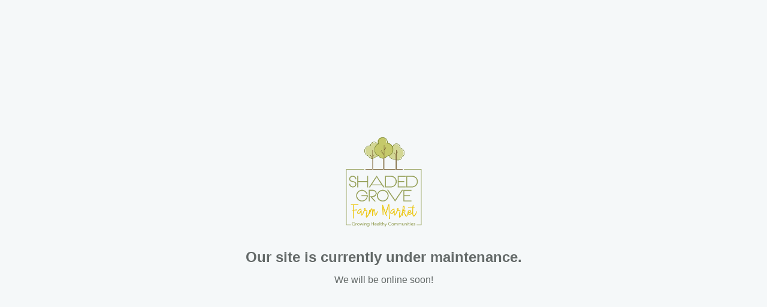

--- FILE ---
content_type: text/html; charset=UTF-8
request_url: https://shadedgrovefarmmarket.com/recipes/killer-chili
body_size: 129
content:
<!DOCTYPE html>
<html lang="en">
<head>
    <meta charset="utf-8">
    <meta http-equiv="X-UA-Compatible" content="IE=edge">
    <meta name="viewport" content="width=device-width, initial-scale=1">
    <title>We'll be back soon!</title>
    <link href="/css/graze.css" rel="stylesheet">
</head>
<body class="pa-0">
<div class="flex text-center pa-md" id="app">
    <div class="flex-item center-flex">
        <div class="mb-lg">
            <img src="https://s3.amazonaws.com/grazecart/newgrassfarms/images/1651849684_627539d4186f7.png" alt="Shaded Grove Farm Market" style="max-height: 150px;">
        </div>
        <p class="fs-3 bold lh-md">
            Our site is currently under maintenance.
        </p>
        <p>We will be online soon!</p>
    </div>
</body>
</html>

--- FILE ---
content_type: text/css,text/css
request_url: https://shadedgrovefarmmarket.com/css/graze.css
body_size: 18049
content:
@charset "UTF-8";/*! normalize.css v7.0.0 | MIT License | github.com/necolas/normalize.css */html{line-height:1.15;-ms-text-size-adjust:100%;-webkit-text-size-adjust:100%;-webkit-box-sizing:border-box;box-sizing:border-box}*,:after,:before{-webkit-box-sizing:inherit;box-sizing:inherit}body{margin:0}article,aside,footer,header,nav,section{display:block}h1{font-size:2em;margin:.67em 0}figcaption,figure,main{display:block}figure{margin:1em 40px}hr{-webkit-box-sizing:content-box;box-sizing:content-box;height:0;overflow:visible}pre{font-family:monospace,monospace;font-size:1em}a{background-color:transparent;-webkit-text-decoration-skip:objects}abbr[title]{border-bottom:none;text-decoration:underline;-webkit-text-decoration:underline dotted;text-decoration:underline dotted}b,strong{font-weight:inherit;font-weight:bolder}code,kbd,samp{font-family:monospace,monospace;font-size:1em}dfn{font-style:italic}mark{background-color:#ff0;color:#000}small{font-size:80%}sub,sup{font-size:75%;line-height:0;position:relative;vertical-align:baseline}sub{bottom:-.25em}sup{top:-.5em}audio,video{display:inline-block}audio:not([controls]){display:none;height:0}img{border-style:none}svg:not(:root){overflow:hidden}button,input,optgroup,select,textarea{font-family:sans-serif;font-size:100%;line-height:1.15;margin:0}button,input{overflow:visible}button,select{text-transform:none}[type=reset],[type=submit],button,html [type=button]{-webkit-appearance:button}[type=button]::-moz-focus-inner,[type=reset]::-moz-focus-inner,[type=submit]::-moz-focus-inner,button::-moz-focus-inner{border-style:none;padding:0}[type=button]:-moz-focusring,[type=reset]:-moz-focusring,[type=submit]:-moz-focusring,button:-moz-focusring{outline:1px dotted ButtonText}fieldset{padding:.35em .75em .625em;margin:0;border:0;min-width:0}legend{-webkit-box-sizing:border-box;box-sizing:border-box;color:inherit;display:table;max-width:100%;padding:0;white-space:normal}progress{display:inline-block;vertical-align:baseline}textarea{overflow:auto}[type=checkbox],[type=radio]{-webkit-box-sizing:border-box;box-sizing:border-box;padding:0}[type=number]::-webkit-inner-spin-button,[type=number]::-webkit-outer-spin-button{height:auto}[type=search]{-webkit-appearance:textfield;outline-offset:-2px}[type=search]::-webkit-search-cancel-button,[type=search]::-webkit-search-decoration{-webkit-appearance:none}::-webkit-file-upload-button{-webkit-appearance:button;font:inherit}details,menu{display:block}summary{display:list-item}canvas{display:inline-block}[hidden],template{display:none}[role=button]{cursor:pointer}.text-primary{color:#34b292!important}.text-primary-1{color:#0b2821!important}.text-primary-2{color:#174f41!important}.text-primary-3{color:#227762!important}.text-primary-4{color:#2e9e82!important}.text-primary-5{color:#39c6a3!important}.text-primary-6{color:#61d1b5!important}.text-primary-7{color:#88ddc8!important}.text-primary-8{color:#b0e8da!important}.text-primary-9{color:#d7f4ed!important}.text-primary-10{color:#f7fdfb!important}.bg-primary{background-color:#34b292!important}.bg-primary-1{background-color:#0b2821!important}.bg-primary-2{background-color:#174f41!important}.bg-primary-3{background-color:#227762!important}.bg-primary-4{background-color:#2e9e82!important}.bg-primary-5{background-color:#39c6a3!important}.bg-primary-6{background-color:#61d1b5!important}.bg-primary-7{background-color:#88ddc8!important}.bg-primary-8{background-color:#b0e8da!important}.bg-primary-9{background-color:#d7f4ed!important}.bg-primary-10{background-color:#f7fdfb!important}.text-gray-1{color:#191a1a!important}.text-gray-2{color:#313534!important}.text-gray-3{color:#4a4f4e!important}.text-gray-4{color:#636968!important}.text-gray-5{color:#7c8381!important}.text-gray-6{color:#969c9b!important}.text-gray-7{color:#b0b5b4!important}.text-gray-8{color:#cacecd!important}.text-gray-9{color:#e5e6e6!important}.text-gray-10{color:#fcfdfc!important}.bg-gray-1{background-color:#191a1a!important}.bg-gray-2{background-color:#313534!important}.bg-gray-3{background-color:#4a4f4e!important}.bg-gray-4{background-color:#636968!important}.bg-gray-5{background-color:#7c8381!important}.bg-gray-6{background-color:#969c9b!important}.bg-gray-7{background-color:#b0b5b4!important}.bg-gray-8{background-color:#cacecd!important}.bg-gray-9{background-color:#e5e6e6!important}.bg-gray-10{background-color:#fcfdfc!important}.text-gray-dark{color:#313534}.text-gray{color:#636968}.text-gray-medium{color:#7c8381!important}.text-gray-light,.text-muted{color:#e5e6e6!important}.text-gray-lighter{color:#fcfdfc}.text-primary{color:#34b292}.text-primary-light{color:#42d7b2}.text-success{color:#34b292}.text-danger,.text-warning{color:#df6868}.bg-backgound-color{background-color:#f5f8f9}.bg-white{background-color:#fff}.bg-gray-dark{background-color:#313534}.bg-gray{background-color:#636968}.bg-gray-light{background-color:#e5e6e6}.bg-gray-lighter,.bg-gray-lighter-hover:hover{background-color:#fcfdfc}.flex{display:-webkit-box!important;display:-ms-flexbox!important;display:flex!important}.inline-flex{display:-webkit-inline-box;display:-ms-inline-flexbox;display:inline-flex}.flex-none{-webkit-box-flex:0;-ms-flex:none;flex:none}.flex-wrap{-ms-flex-wrap:wrap;flex-wrap:wrap;margin-top:-.5rem}.flex-wrap>*{margin-top:.5rem}.align-items-t{-webkit-box-align:start;-ms-flex-align:start;align-items:flex-start}.align-items-m{-webkit-box-align:center;-ms-flex-align:center;align-items:center}.align-items-b{-webkit-box-align:end;-ms-flex-align:end;align-items:flex-end}.justify-start{-webkit-box-pack:start;-ms-flex-pack:start;justify-content:flex-start}.justify-center{-webkit-box-pack:center;-ms-flex-pack:center;justify-content:center}.justify-end{-webkit-box-pack:end;-ms-flex-pack:end;justify-content:flex-end}.justify-between{-webkit-box-pack:justify;-ms-flex-pack:justify;justify-content:space-between}.justify-around{-ms-flex-pack:distribute;justify-content:space-around}.flex-item{-webkit-box-flex:0;-ms-flex:0 1 auto;flex:0 1 auto}.flex-item-fill{-webkit-box-flex:1;-ms-flex:1 1 auto;flex:1 1 auto}.push-right{margin-left:auto}.push-left{margin-right:auto}.center-flex{margin:auto!important}.flex-basis-fifth{-ms-flex-preferred-size:20%;flex-basis:20%;max-width:20%}.flex-basis-quarter{-ms-flex-preferred-size:25%;flex-basis:25%;max-width:25%}.flex-basis-third{-ms-flex-preferred-size:33.33333%;flex-basis:33.33333%;max-width:33.33333%}.flex-basis-half{-ms-flex-preferred-size:50%;flex-basis:50%;max-width:50%}.flex-basis-full{-ms-flex-preferred-size:100%;flex-basis:100%;max-width:100%}.flex-wrap-m{-ms-flex-wrap:nowrap;flex-wrap:nowrap}.flex-nowrap{-ms-flex-wrap:nowrap!important;flex-wrap:nowrap!important}@media (max-width:900px){.flex-order-first--mobile{-webkit-box-ordinal-group:0;-ms-flex-order:-1;order:-1}.flex-basis-fifth-m{-ms-flex-preferred-size:20%;flex-basis:20%;max-width:20%}.flex-basis-quarter-m{-ms-flex-preferred-size:25%;flex-basis:25%;max-width:25%}.flex-basis-third-m{-ms-flex-preferred-size:33.33333%;flex-basis:33.33333%;max-width:33.33333%}.flex-basis-half-m{-ms-flex-preferred-size:50%;flex-basis:50%;max-width:50%}.flex-basis-full-m{-ms-flex-preferred-size:100%;flex-basis:100%;max-width:100%}.flex-wrap-m{-ms-flex-wrap:wrap;flex-wrap:wrap}}.input-group-append{display:-webkit-box;display:-ms-flexbox;display:flex}.input-group-append .form-control{-webkit-box-flex:1;-ms-flex:1 1 auto;flex:1 1 auto;border-radius:0 3px 3px 0}.input-group-append .input-group-addon{-webkit-box-flex:0;-ms-flex:0 1 auto;flex:0 1 auto;display:-webkit-inline-box;display:-ms-inline-flexbox;display:inline-flex;-webkit-box-pack:center;-ms-flex-pack:center;justify-content:center;border:1px solid #ddd;border-right:none;border-radius:3px 0 0 3px;background:#eee;font-weight:400;font-style:normal;font-size:.75rem;color:#636968;padding:0 1em}.input-group,.input-group-append .input-group-addon{-webkit-box-align:center;-ms-flex-align:center;align-items:center}.input-group{display:-webkit-box;display:-ms-flexbox;display:flex;position:relative}.input-group .form-control{-webkit-box-flex:1!important;-ms-flex:1 auto auto!important;flex:1 auto auto!important;border-top-right-radius:0;border-bottom-right-radius:0;border-top-left-radius:0;border-bottom-left-radius:0}.input-group .input-group-addon{-webkit-box-flex:0;-ms-flex:0 auto auto;flex:0 auto auto;border:1px solid transparent;border-radius:.125rem;white-space:nowrap;max-height:2.125rem;line-height:1rem;padding:.5rem .75rem;border-color:#e5e6e6;background-color:#fcfdfc;color:#636968;font-size:.875rem}.input-group-inline{display:-webkit-inline-box;display:-ms-inline-flexbox;display:inline-flex}.input-group>.input-group-addon:first-child{border-right:none;border-top-right-radius:0;border-bottom-right-radius:0}.input-group>.input-group-addon:last-child{border-left:none;border-top-left-radius:0;border-bottom-left-radius:0}input.switch{-moz-appearance:none;-webkit-appearance:none;-o-appearance:none;position:relative;height:20px;width:40px;border-radius:10px;-webkit-box-shadow:inset -20px 0 0 1px hsla(0,0%,100%,.5);box-shadow:inset -20px 0 0 1px hsla(0,0%,100%,.5);background-color:#df6868;border:1px solid #df6868;outline:0;-webkit-transition:.2s;transition:.2s}input.switch:checked{background-color:#34b292;-webkit-box-shadow:inset 20px 0 0 1px hsla(0,0%,100%,.5);box-shadow:inset 20px 0 0 1px hsla(0,0%,100%,.5);border:1px solid #34b292}.section{border-radius:.25rem;border:1px solid #e5e6e6;margin-top:2rem}.section .section-heading{font-weight:700;font-size:.875rem;margin-bottom:.5rem;color:#636968;position:relative;margin-top:-.5rem;padding-left:.25rem;line-height:1}.section .section-heading span{background-color:#fff;padding:0 .5rem}.section .section-body{padding:.75rem 1rem}.section .section-footer{background-color:#fcfdfc;padding:1rem;border-top:1px solid #e5e6e6;border-top-left-radius:0;border-top-right-radius:0}.login-screen{height:100%;background:url(/images/login-bg.jpg) no-repeat bottom fixed;background-size:cover}.block{display:block}.relative{position:relative}.absolute{position:absolute}.hidden,.hide{display:none!important}.show{display:block!important}.center{margin-left:auto;margin-right:auto}.draggable:hover{cursor:move}[v-cloak]{display:none}.truncate{display:block;max-width:100%;white-space:nowrap;overflow:hidden;text-overflow:ellipsis}.overflow-auto{overflow:auto}.overflow-x{overflow:overflow-x}.overflow-y{overflow:overflow-y}.overflow-h{overflow:hidden}.overflow-n{overflow:normal!important}._0,.__1{display:none!important}._1{display:inline-block!important}.bg-grid{background:url(/images/grid-bg.jpg)}@media (max-width:768px){.hide-mobile{display:none!important}.visible-mobile{display:block!important}.visible-mobile-inline{display:inline-block!important}}.shadow-soft{-webkit-box-shadow:0 7px 6px -6px rgba(50,50,93,.1);box-shadow:0 7px 6px -6px rgba(50,50,93,.1)}.shadow{-webkit-box-shadow:0 7px 14px 0 rgba(50,50,93,.1),0 3px 6px 0 rgba(0,0,0,.07);box-shadow:0 7px 14px 0 rgba(50,50,93,.1),0 3px 6px 0 rgba(0,0,0,.07)}.shadow-top{-webkit-box-shadow:0 -7px 14px -6px rgba(0,0,0,.1);box-shadow:0 -7px 14px -6px rgba(0,0,0,.1)}.shadow-hard{-webkit-box-shadow:0 7px 14px 0 rgba(50,50,93,.1),1px 0 7px 0 rgba(0,0,0,.08);box-shadow:0 7px 14px 0 rgba(50,50,93,.1),1px 0 7px 0 rgba(0,0,0,.08)}.shadow-in-soft{-webkit-box-shadow:inset 0 0 3px 0 rgba(0,0,0,.1);box-shadow:inset 0 0 3px 0 rgba(0,0,0,.1)}.shadow-in{-webkit-box-shadow:inset 0 1px 6px 0 rgba(0,0,0,.1);box-shadow:inset 0 1px 6px 0 rgba(0,0,0,.1)}.text-shadow{text-shadow:0 7px 14px rgba(50,50,93,.1)}.text-shadow-hard{text-shadow:1px 10px 7px 0 rgba(0,0,0,.1)}.shadow-none{-webkit-box-shadow:none!important;box-shadow:none!important}table{border-collapse:collapse;border-spacing:0;background-color:#fff}th{text-align:left}.table{width:100%;max-width:100%;font-size:.875rem}.table>tbody>tr>td,.table>tbody>tr>th,.table>tfoot>tr>td,.table>tfoot>tr>th,.table>thead>tr>td,.table>thead>tr>th{padding:.5rem;vertical-align:middle;border-bottom:1px solid #e5e6e6}.table>thead>tr>th{vertical-align:bottom;border-bottom:1px solid #e5e6e6;background-color:#fff}.table>tbody>tr:first-of-type>td{border-top:0 solid #e5e6e6}.table>caption+thead>tr:first-child>td,.table>caption+thead>tr:first-child>th,.table>colgroup+thead>tr:first-child>td,.table>colgroup+thead>tr:first-child>th,.table>thead:first-child>tr:first-child>td,.table>thead:first-child>tr:first-child>th{border-top:0}.table>tbody+tbody{border-top:2px solid #e5e6e6}.panel-body .table tr:last-of-type td{border-bottom:none}.table-full>tbody>tr>td,.table-full>tbody>tr>th,.table-full>tfoot>tr>td,.table-full>tfoot>tr>th,.table-full>thead>tr>td,.table-full>thead>tr>th{padding:1rem}.table-striped>tbody>tr:nth-of-type(2n){background-color:#fcfdfc}.table-hover tbody>tr:hover{background-color:#e8f7f4}.table-summary td{font-size:1rem;padding:.5rem 0}.table-summary tr:first-of-type td{padding:0 0 .5rem}.table-summary tr{border-bottom:1px solid #fcfdfc}.table-summary tr:last-of-type{border-bottom:none}.table-summary tr:last-of-type td{font-size:1.25rem;font-weight:bolder;padding:.5rem 0 0}.table-bordered>tbody>tr>td,.table-bordered>tbody>tr>th,.table-bordered>tfoot>tr>td,.table-bordered>tfoot>tr>th,.table-bordered>thead>tr>td,.table-bordered>thead>tr>th{border:1px solid #e5e6e6!important}.table-comparison{table-layout:fixed}.table-comparison>thead>tr>th{background-color:#fcfdfc}.table-comparison>tbody>tr>th,.table-comparison>tfoot>tr>th,.table-comparison>thead>tr>th{vertical-align:top}.table-comparison>tbody>tr>td,.table-comparison>tbody>tr>th,.table-comparison>tfoot>tr>td,.table-comparison>tfoot>tr>th,.table-comparison>thead>tr>td,.table-comparison>thead>tr>th{width:24%;text-align:center!important;padding:1rem}.table-comparison>tbody>tr>td:first-of-type,.table-comparison>tbody>tr>th:first-of-type,.table-comparison>tfoot>tr>td:first-of-type,.table-comparison>tfoot>tr>th:first-of-type,.table-comparison>thead>tr>td:first-of-type,.table-comparison>thead>tr>th:first-of-type{width:28%;text-align:left!important;color:#7c8381}.table-comparison>tbody>tr.header>td,.table-comparison>tfoot>tr.header>td,.table-comparison>thead>tr.header>td{background-color:#fcfdfc;border-right:none;font-weight:bolder;color:#636968;font-size:1rem}.table-comparison>tbody>tr.header>td:last-of-type,.table-comparison>tfoot>tr.header>td:last-of-type,.table-comparison>thead>tr.header>td:last-of-type{border-right:1px solid #e5e6e6}.table-responsive{display:block;width:100%;max-width:100%;overflow-y:visible;-ms-overflow-style:-ms-autohiding-scrollbar!important;-webkit-overflow-scrolling:touch;z-index:99}.table-settings{background-color:#fff}.table-settings>tbody>tr>td{padding:.75rem 1rem}.table-settings>tbody>tr:first-child td{border-top:0}.table-settings>tbody>tr>td{vertical-align:middle!important;width:50%}.table-settings>tbody>tr>td h2{font-size:.875rem;font-weight:bolder;margin:.25rem 0}.table-settings>tbody>tr>td p{font-size:.75rem;line-height:1.1rem;color:#7c8381}.visible-table-row{display:none}.hidden-table-row{display:table-row}.visible-table-cell{display:none}.hidden-table-cell{display:table-cell}.visible-table-block{display:none}@media screen and (max-width:768px){.visible-table-row{display:table-row}.hidden-table-row{display:none}.visible-table-cell{display:table-cell}.hidden-table-cell{display:none!important}.visible-table-block{display:block}.table-settings>tbody>tr>td{width:100%;display:block;border:none}.table-settings>tbody>tr>td:first-of-type{padding-bottom:0}.table-settings>tbody>tr>td:last-of-type{padding-top:.5rem;padding-bottom:1rem;border-bottom:1px solid #e5e6e6}.table-settings>tbody>tr>td h2{font-size:1rem;font-weight:bolder;margin:.25rem 0}.table-settings>tbody>tr>td p{font-size:.875rem;line-height:1.1rem;color:#7c8381}.table-settings>tbody>tr:last-of-type>td{border-bottom:none}.table-compact thead{display:none}.table-compact tbody>tr{display:-webkit-box;display:-ms-flexbox;display:flex;-ms-flex-wrap:wrap;flex-wrap:wrap;-webkit-box-align:center;-ms-flex-align:center;align-items:center;border-top:1px solid #e5e6e6}.table-compact tbody>tr:first-of-type{border:0}.table-compact tbody>tr>td:first-of-type{display:block;-webkit-box-flex:1;-ms-flex:1 0 100%;flex:1 0 100%}.table-compact tbody>tr>td{display:inline-block;-webkit-box-flex:1;-ms-flex:1 1 auto;flex:1 1 auto;border:0!important}.table-list thead{display:none}.table-list tbody,.table-list td,.table-list tr{display:block;border:none!important;width:100%}.table-list tr>td:first-of-type{padding-top:1rem!important}.table-list tr>td:last-of-type{padding-bottom:1rem!important;border-bottom:2px solid #e5e6e6!important}.table-list tr:last-of-type td{border-bottom:none!important}.table-list td[data-label]:before{font-weight:bolder;display:inline-block;margin-right:.25rem;margin-bottom:.25rem;content:attr(data-label) ":"}.table-comparison{table-layout:auto}.table-comparison.first tbody>tr>td:nth-child(3),.table-comparison.first td:nth-child(4),.table-comparison.first td:nth-child(5),.table-comparison.first th:nth-child(3),.table-comparison.first th:nth-child(4),.table-comparison.first th:nth-child(5),.table-comparison.first thead>tr>th:first-child,.table-comparison.fourth tbody>tr>td:nth-child(2),.table-comparison.fourth td:nth-child(3),.table-comparison.fourth td:nth-child(4),.table-comparison.fourth th:nth-child(2),.table-comparison.fourth th:nth-child(3),.table-comparison.fourth th:nth-child(4),.table-comparison.fourth thead>tr>th:first-child,.table-comparison.second tbody>tr>td:nth-child(2),.table-comparison.second td:nth-child(4),.table-comparison.second td:nth-child(5),.table-comparison.second th:nth-child(2),.table-comparison.second th:nth-child(4),.table-comparison.second th:nth-child(5),.table-comparison.second thead>tr>th:first-child,.table-comparison.third tbody>tr>td:nth-child(2),.table-comparison.third td:nth-child(3),.table-comparison.third td:nth-child(5),.table-comparison.third th:nth-child(2),.table-comparison.third th:nth-child(3),.table-comparison.third th:nth-child(5),.table-comparison.third thead>tr>th:first-child{display:none}}@media print{.table a{text-decoration:none!important}.table a[href]:after,.table abbr[title]:after{content:none!important}}.highlight-first-row tr:first-of-type{background-color:#e5e6e6;font-weight:700}.table-header{background-color:#fcfdfc;color:#7c8381;font-weight:bolder;text-align:center;border:2px dashed #e5e6e6;border-top:2px dashed #e5e6e6!important}.table-column-highlight-left{border-left:2px dashed #ddd}.table-column-highlight-right{border-right:2px dashed #ddd}.tableSorter{white-space:nowrap}.table-grid{width:100%;display:grid;grid-auto-columns:minmax(100px,1fr);grid-auto-flow:column;-webkit-box-align:center;-ms-flex-align:center;align-items:center}.table-grid>div{font-size:.875rem;padding:1rem;vertical-align:middle}h1,h2,h3,h4,h5,h6{font-family:Open Sans,sans-serif;font-weight:bolder;line-height:1;margin:0;padding:0}h1 .small,h1 small,h2 .small,h2 small,h3 .small,h3 small,h4 .small,h4 small,h5 .small,h5 small,h6 .small,h6 small{font-weight:400;line-height:1}h1{font-size:3rem}h2{font-size:2.25rem}h3{font-size:1.5rem}h4{font-size:1.25rem}h5,h6{font-size:.875rem}p{margin:0 0 1rem}.small,small{font-size:.75rem}.text-left{text-align:left}.text-right{text-align:right}.text-center{text-align:center}.text-justify{text-align:justify}.text-nowrap{white-space:nowrap}.lh-1{line-height:1}.lh-2{line-height:1.25}.lh-3{line-height:1.5}.lh-4{line-height:1.75}.lh-5{line-height:2}.light{font-weight:lighter!important}.bold{font-weight:bolder!important}.normal{font-weight:400!important}.numberBullet{display:-webkit-box;display:-ms-flexbox;display:flex;-webkit-box-align:center;-ms-flex-align:center;align-items:center;-webkit-box-pack:center;-ms-flex-pack:center;justify-content:center;width:2rem;height:2rem;border-radius:50%;-ms-flex-negative:0;flex-shrink:0}body,html{font-size:16px}#app,body,html{height:100%}html{-ms-overflow-style:-ms-autohiding-scrollbar}body{color:#636968;font-family:Open Sans,sans-serif;background-color:#f5f8f9}ol,ul{list-style-type:none;padding:0;margin:0}button,input,select,textarea{font-family:inherit;font-size:inherit;line-height:inherit}a,a:focus,a:hover{color:#34b292;text-decoration:none}img{max-width:100%;height:auto}hr{margin-top:1rem;margin-bottom:1rem;border:0;border-top:1px solid #e5e6e6}@-webkit-keyframes pop{0%{-webkit-transform:scale(1);transform:scale(1)}50%{-webkit-transform:scale(1.1);transform:scale(1.1)}to{-webkit-transform:scale(1);transform:scale(1)}}@keyframes pop{0%{-webkit-transform:scale(1);transform:scale(1)}50%{-webkit-transform:scale(1.1);transform:scale(1.1)}to{-webkit-transform:scale(1);transform:scale(1)}}@-webkit-keyframes pop2{0%{-webkit-transform:translateY(-50px);transform:translateY(-50px)}to{-webkit-transform:translateY(0);transform:translateY(0)}}@keyframes pop2{0%{-webkit-transform:translateY(-50px);transform:translateY(-50px)}to{-webkit-transform:translateY(0);transform:translateY(0)}}@-webkit-keyframes popup2{0%{-webkit-transform:translateY(0);transform:translateY(0)}to{-webkit-transform:translateY(-50px);transform:translateY(-50px)}}@keyframes popup2{0%{-webkit-transform:translateY(0);transform:translateY(0)}to{-webkit-transform:translateY(-50px);transform:translateY(-50px)}}@-webkit-keyframes fadein{0%{opacity:0}to{opacity:1}}@keyframes fadein{0%{opacity:0}to{opacity:1}}@-webkit-keyframes slide{0%{right:0}50%{right:10px}to{right:0}}@keyframes slide{0%{right:0}50%{right:10px}to{right:0}}@-webkit-keyframes showModal{0%{transform:scale(.8);-webkit-transform:scale(.8)}to{transform:scale(1);-webkit-transform:scale(1)}}@keyframes showModal{0%{transform:scale(.8);-webkit-transform:scale(.8)}to{transform:scale(1);-webkit-transform:scale(1)}}@-webkit-keyframes hideModal{0%{transform:scale(1);-webkit-transform:scale(1)}to{transform:scale(.8);-webkit-transform:scale(.8)}}@keyframes hideModal{0%{transform:scale(1);-webkit-transform:scale(1)}to{transform:scale(.8);-webkit-transform:scale(.8)}}@-webkit-keyframes fadeOut{0%{opacity:1}to{opacity:0}}@keyframes fadeOut{0%{opacity:1}to{opacity:0}}@-webkit-keyframes pulse{0%{-webkit-box-shadow:0 0 0 0 rgba(91,175,147,.4);box-shadow:0 0 0 0 rgba(91,175,147,.4)}70%{-webkit-box-shadow:0 0 0 8px rgba(91,175,147,0);box-shadow:0 0 0 8px rgba(91,175,147,0)}to{-webkit-box-shadow:0 0 0 0 rgba(91,175,147,0);box-shadow:0 0 0 0 rgba(91,175,147,0)}}@keyframes pulse{0%{-webkit-box-shadow:0 0 0 0 rgba(91,175,147,.4);box-shadow:0 0 0 0 rgba(91,175,147,.4)}70%{-webkit-box-shadow:0 0 0 8px rgba(91,175,147,0);box-shadow:0 0 0 8px rgba(91,175,147,0)}to{-webkit-box-shadow:0 0 0 0 rgba(91,175,147,0);box-shadow:0 0 0 0 rgba(91,175,147,0)}}.fadeOut{-webkit-animation:fadeOut;animation:fadeOut;-webkit-animation-duration:1s;animation-duration:1s;opacity:0}.fadeIn{-webkit-animation:fadein;animation:fadein;-webkit-animation-duration:1s;animation-duration:1s;opacity:1}.fade-color{-webkit-transition:color .1s ease-in-out;transition:color .1s ease-in-out}.fade-enter-active,.fade-leave-active{-webkit-transition:all .3s ease-in-out;transition:all .3s ease-in-out}.fade-enter{opacity:0;-webkit-transform:scale(.99);transform:scale(.99)}.fade-enter-to,.fade-leave{opacity:1;-webkit-transform:scale(1);transform:scale(1)}.fade-leave-to{opacity:0;-webkit-transform:scale(.99);transform:scale(.99)}.fade2-enter-active,.fade2-leave-active{-webkit-transition:all .2s ease-in-out;transition:all .2s ease-in-out}.fade-leave-to,.fade2-enter{opacity:0}.fadeOut-transition{opacity:1;-webkit-transition:all .2s ease;transition:all .2s ease}.fadeOut-enter{opacity:.5}.fadeOut-leave{opacity:0}.slideup-transition{top:0;opacity:.5}.slideup-enter-active,.slideup-leave-active{-webkit-transition:top .3s ease-in-out;transition:top .3s ease-in-out}.slideup-enter,.slideup-leave-to{-webkit-transform:translateY(-100%);transform:translateY(-100%)}.slide-enter,.slide-leave{left:-300px!important}.scale-transition{-webkit-transition:all .15s ease;transition:all .15s ease;-webkit-transform:scale(1);transform:scale(1);-webkit-transform-origin:top center;transform-origin:top center;opacity:1}.scale-enter,.scale-leave{-webkit-transform:scaleY(0);transform:scaleY(0);opacity:0}.collection-transition{-webkit-transition:all .3s ease;transition:all .3s ease;-webkit-transform:scale(1);transform:scale(1)}.collection-leave{-webkit-transform:scale(0);transform:scale(0);-webkit-transform-origin:right center;transform-origin:right center}.breadcrumb-toolbar>li,.breadcrumb>li{line-height:1;font-size:1.25rem;display:inline-block}.breadcrumb-toolbar>li a:hover,.breadcrumb>li a:hover{color:#31816d}.breadcrumb-toolbar>li+li:before,.breadcrumb>li+li:before{content:"/\A0";padding:0 .25rem}.breadcrumb-toolbar--dark{color:#b0b5b4}.breadcrumb-toolbar--dark>li>a{color:#e5e6e6}.breadcrumb-toolbar--dark>li>a:hover{color:#fff}@media (max-width:768px){.breadcrumb-toolbar>li,.breadcrumb>li{font-size:.875rem}.breadcrumb-toolbar>li+li:before,.breadcrumb>li+li:before{padding:0}}.tooltip{position:relative;z-index:998;cursor:pointer;display:inline-block}.tooltip:after{content:attr(title);background-color:#636968;width:160px;left:-40px;margin-top:5px!important;color:#fff;-webkit-box-shadow:0 7px 14px 0 rgba(50,50,93,.1),0 3px 6px 0 rgba(0,0,0,.07);box-shadow:0 7px 14px 0 rgba(50,50,93,.1),0 3px 6px 0 rgba(0,0,0,.07);text-align:center;padding:.5rem;font-size:.75rem;border-radius:.25rem;z-index:999;line-height:1rem}.tooltip:after,.tooltip:before{position:absolute;top:100%;margin:0;-webkit-transform:scale(0);transform:scale(0);-webkit-transition:all .1s ease-in-out;transition:all .1s ease-in-out;-webkit-transform-origin:bottom;transform-origin:bottom}.tooltip:before{left:50%;width:0;height:0;border-left:5px solid transparent;border-right:5px solid transparent;border-bottom:5px solid #636968;content:" ";font-size:0;line-height:0}.tooltip:hover:after,.tooltip:hover:before{-webkit-transform:scale(1);transform:scale(1)}label{display:inline-block;font-size:.875rem;font-weight:700;margin-bottom:.25rem}label .label-context{display:block;color:#7c8381;font-weight:400;font-size:.75rem;line-height:1.2}.checkbox label,.radio label{font-weight:400;margin-top:.25rem}input[type=checkbox],input[type=radio]{margin:.25rem .25rem 0 0;line-height:normal}.btn input[type=checkbox],.btn input[type=radio]{margin:0;line-height:1;padding:0;display:inline-block}input[type=range]{display:block}select[multiple],select[size]{height:auto}select::-ms-expand{background-color:transparent;border:none;color:#636968}.form-control{-webkit-appearance:none;display:block;width:100%;height:2.125rem;padding:0 .5rem;font-size:.875rem;vertical-align:middle;color:#636968;background-color:#fff;background-image:none;border:1px solid #e5e6e6;border-radius:.25rem;outline-color:#34b292}.form-control::-moz-placeholder{color:#e5e6e6;opacity:1}.form-control:-ms-input-placeholder{color:#e5e6e6}.form-control::-webkit-input-placeholder{color:#e5e6e6}.form-control[disabled]{cursor:not-allowed}textarea.form-control{max-height:auto;height:auto;line-height:1.5;padding:.5rem}.form-control:active,.form-control:focus{outline:0;border-color:#34b292}.form-control.readonly,.form-control[disabled]{background-color:#fcfdfc;opacity:1}.form-control.readonly:active,.form-control.readonly:focus,.form-control[disabled]:active,.form-control[disabled]:focus{outline:0;border-color:#e5e6e6}.range-group{display:-webkit-box;display:-ms-flexbox;display:flex;-webkit-box-align:center;-ms-flex-align:center;align-items:center;position:relative}.range-group input[type=number],.range-group input[type=text]{-webkit-box-flex:0;-ms-flex:0 1 auto;flex:0 1 auto;width:75px;margin-right:.5rem}.range-group input[type=range]{-webkit-box-flex:1;-ms-flex:1 0 auto;flex:1 0 auto}.range-group:after{content:"px";display:block;position:absolute;left:50px;color:#cacecd;z-index:999999;font-size:.875rem}input[type=number]{-moz-appearance:textfield}.input-fat{height:2.75rem}.input-sm{max-width:100px;min-width:45px}.hide-spinners::-webkit-inner-spin-button,.hide-spinners::-webkit-outer-spin-button{-webkit-appearance:none;-moz-appearance:textfield;margin:0}.input-overlay{position:relative}.input-overlay .form-control{-webkit-box-sizing:border-box;box-sizing:border-box}.input-overlay>button{position:absolute;top:0;left:0;height:34px;width:34px;padding:0}textarea{min-height:0;-webkit-transition:min-height .3s ease-in-out;transition:min-height .3s ease-in-out}textarea.height--100:focus{min-height:100px}textarea.height--200:focus{min-height:200px}textarea.height--300:focus{min-height:300px}.validation-error{border-color:#df6868}.validation-text{display:block;font-size:.75rem;font-weight:lighter;color:#df6868}.form-group{margin-bottom:1rem}.hiddenInput{background-color:transparent;border:0;color:#636968;line-height:auto;display:inline-block;width:36px;text-align:right}.select{position:relative;margin-bottom:1rem}.select .select-results{position:absolute;top:100%;left:0;z-index:1000;min-width:160px;max-width:100%;width:100%;padding:5px;list-style:none;font-size:.75rem;background-color:hsla(0,0%,100%,.95);-webkit-box-shadow:0 7px 14px 0 rgba(50,50,93,.1),0 3px 6px 0 rgba(0,0,0,.07);box-shadow:0 7px 14px 0 rgba(50,50,93,.1),0 3px 6px 0 rgba(0,0,0,.07);background-clip:padding-box;max-height:300px;overflow:scroll}.select .select-results>li>span{padding:.5rem 1rem;display:block;width:100%}.select .select-results>li>span .fa-check-circle-o{color:#34b292}.select .select-results>li>span .fa-circle-o{color:#fff;visibility:hidden}.select .select-results>li>span:hover{background-color:#34b292;color:#fff;text-decoration:none;cursor:pointer}.select .select-results>li>span:hover .fa-check-circle-o{color:#fff}.tags{-ms-flex-wrap:wrap;flex-wrap:wrap;-ms-flex-align:center}.tag,.tags{display:-webkit-box;display:-ms-flexbox;display:flex;-webkit-box-align:center;align-items:center}.tag{background-color:#e5e6e6;-webkit-box-flex:0;-ms-flex:0 1 auto;flex:0 1 auto;-ms-flex-align:center;font-size:.75rem;margin-top:0;margin-bottom:6px;margin-right:6px;color:#636968;overflow:hidden;border-radius:.25rem}.tagTitle{-webkit-box-flex:1;-ms-flex:1 1 auto;flex:1 1 auto;padding:.25rem 1px .25rem .5rem;white-space:nowrap;overflow:auto}a.tagClose{-webkit-box-flex:0;-ms-flex:0 0 auto;flex:0 0 auto;color:#7c8381;font-size:.75rem;padding:.25rem;font-size:.75rem!important}a.tagClose:hover{color:#313534}@media (max-width:900px){.tag.push-right{margin-left:0}}.progress-bar{height:6px;width:100%;background-color:#fff;position:fixed;top:0;left:0;z-index:9999;display:none}.show-progress-bar{display:block}.progress-bar span{display:block;height:100%;width:100%;border:1px solid #34b292;background-color:#42d7b2;background-image:linear-gradient(-45deg,#34b393 25%,transparent 0,transparent 50%,#34b393 0,#34b393 75%,transparent 0,transparent);background-size:16px 16px;-webkit-animation:move 1.5s linear infinite;animation:move 1.5s linear infinite;overflow:hidden}@-webkit-keyframes move{0%{background-position:0 0}to{background-position:50px 50px}}@keyframes move{0%{background-position:0 0}to{background-position:50px 50px}}.progress-loader{position:fixed;z-index:1040;top:0;left:0;width:100%;height:100%;background-color:rgba(0,0,0,.5);display:table;-webkit-transition:opacity .3s ease;transition:opacity .3s ease}.progress-loader>div{display:table-cell;vertical-align:middle;text-align:center;font-size:50px;color:#eee;font-weight:bolder}.alert{padding:1rem;margin-bottom:2rem;background-color:#fff;border-radius:.25rem;color:#636968;line-height:1.25rem;-webkit-box-shadow:0 7px 14px 0 rgba(50,50,93,.1),0 3px 6px 0 rgba(0,0,0,.07);box-shadow:0 7px 14px 0 rgba(50,50,93,.1),0 3px 6px 0 rgba(0,0,0,.07)}.alert a{color:#fff;text-decoration:underline}.alert .btn{text-decoration:none}.alert .btn i{color:inherit}.alert-info{border-left:6px solid #34b292}.alert-info i{color:#34b292}.alert-danger,.alert-warning{border-left:6px solid #df6868}.alert-danger i,.alert-warning i{color:#df6868}.gc-modal-body .alert-info,.panel-body .alert-info{border:1px solid #34b292;-webkit-box-shadow:0 7px 6px -6px rgba(50,50,93,.1);box-shadow:0 7px 6px -6px rgba(50,50,93,.1)}.gc-modal-body .alert-danger,.gc-modal-body .alert-warning,.panel-body .alert-danger,.panel-body .alert-warning{border:1px solid #df6868;-webkit-box-shadow:0 7px 6px -6px rgba(50,50,93,.1);box-shadow:0 7px 6px -6px rgba(50,50,93,.1)}.dropdown,.dropup{position:relative}@-webkit-keyframes fadeIn{0%{opacity:.4;-webkit-transform-origin:50% -11px;transform-origin:50% -11px;-webkit-transform:scale(.8);transform:scale(.8);-webkit-transform:translateY(-12px);transform:translateY(-12px)}to{opacity:1;-webkit-transform-origin:50% -11px;transform-origin:50% -11px;-webkit-transform:scale(1);transform:scale(1);-webkit-transform:translateY(0);transform:translateY(0)}}@keyframes fadeIn{0%{opacity:.4;-webkit-transform-origin:50% -11px;transform-origin:50% -11px;-webkit-transform:scale(.8);transform:scale(.8);-webkit-transform:translateY(-12px);transform:translateY(-12px)}to{opacity:1;-webkit-transform-origin:50% -11px;transform-origin:50% -11px;-webkit-transform:scale(1);transform:scale(1);-webkit-transform:translateY(0);transform:translateY(0)}}.dropdown-menu{position:absolute;top:100%;left:-3px;z-index:99999;-webkit-transition:all .5s ease-in-out;transition:all .5s ease-in-out;min-width:160px;padding:.5rem 0;font-size:.875rem;text-align:left;background-color:hsla(0,0%,100%,.98);background-clip:padding-box;display:none;-webkit-box-shadow:0 7px 14px 0 rgba(50,50,93,.1),1px 0 7px 0 rgba(0,0,0,.08);box-shadow:0 7px 14px 0 rgba(50,50,93,.1),1px 0 7px 0 rgba(0,0,0,.08);border-radius:.25rem}.dropdown-menu .divider{height:1px;margin:.25rem;overflow:hidden;background-color:#fcfdfc}.dropdown-menu>li>a{display:block;padding:.75rem 1rem;clear:both;font-weight:400;line-height:1rem;color:#636968;-webkit-transition:all .1s ease-in-out;transition:all .1s ease-in-out;white-space:nowrap}.dropdown-menu>li>a:hover{background-color:#34b292;color:#fff}.dropdown-menu>li>a:first-of-type{margin-top:3px}.dropdown-menu>li.dropdown-header{padding:1rem;border:1px solid #e5e6e6;border-top:none;border-left:none;border-right:none;border-color:#fcfdfc;font-weight:bolder!important;color:#7c8381!important}.dropdown-menu:before{height:16px;width:16px;-webkit-transform:rotate(45deg);transform:rotate(45deg);top:-8px;left:16px;-webkit-filter:drop-shadow(-1px -1px 1px rgba(50,50,93,.06));filter:drop-shadow(-1px -1px 1px rgba(50,50,93,.06))}.dropdown-menu:after,.dropdown-menu:before{content:"";display:block;background-color:#fff;position:absolute}.dropdown-menu:after{height:10px;width:30px;top:0;left:10px}.dropdown .pull-right{right:0;left:auto;-webkit-transform-origin:100% 0;transform-origin:100% 0}.dropdown .pull-right:before{content:"";display:block;height:12px;width:12px;-webkit-transform:rotate(45deg);transform:rotate(45deg);background-color:#fff;position:absolute;top:-6px;left:82%;-webkit-filter:drop-shadow(-1px -1px 1px rgba(0,0,0,.08));filter:drop-shadow(-1px -1px 1px rgba(0,0,0,.08))}.open>.dropdown-menu{display:block!important;-webkit-animation:fadeIn .15s;animation:fadeIn .15s}.open>a{outline:0}.dropdown-menu.daterangepicker{display:none;-webkit-transform:scale(1);transform:scale(1);opacity:1}.dropdown-backdrop{position:fixed;left:0;right:0;bottom:0;top:0;z-index:99989}ul.list-spacing-xs>li{margin-bottom:.25rem}ul.list-spacing-sm>li{margin-bottom:.5rem}ul.list-spacing-md>li{margin-bottom:1rem}ul.list-spacing-lg>li{margin-bottom:2rem}ul.list-spacing-xl>li{margin-bottom:4rem}ul.list-spacing-xxl>li{margin-bottom:6rem}.settings-list{display:-webkit-box;display:-ms-flexbox;display:flex;-ms-flex-wrap:wrap;flex-wrap:wrap}.settings-list>li{-webkit-box-flex:1;-ms-flex:1 0 auto;flex:1 0 auto;-ms-flex-preferred-size:20%;flex-basis:20%;max-width:20%;text-align:center;display:block;margin:1rem 0}.settings-list>li a{display:block;width:100%;font-size:.875rem;color:#313534;-webkit-transition:all .2s ease-in-out;transition:all .2s ease-in-out}.settings-list>li a:hover{text-decoration:none;color:#34b292;text-shadow:0 7px 14px rgba(50,50,93,.1)}.settings-list>li i{display:block;font-size:2.25rem;margin:0 auto .75rem}.draggable-list>li{display:-webkit-box;display:-ms-flexbox;display:flex;-webkit-box-align:center;-ms-flex-align:center;align-items:center;-webkit-box-pack:justify-between;-ms-flex-pack:justify-between;justify-content:justify-between;width:100%;margin-bottom:1rem;border-radius:.25rem;background-color:#fcfdfc;border:1px solid #e5e6e6;-webkit-box-shadow:0 7px 6px -6px rgba(50,50,93,.1);box-shadow:0 7px 6px -6px rgba(50,50,93,.1);padding:.75rem .5rem}.draggable-list .draghandle{cursor:move;color:#636968}.draggable-list .draghandle:hover{color:#636968}.draggable-list .draghandle:before{content:"\F58D";font-weight:700;color:#969c9b}.draggable-list .draghandle .sortable-chosen,.draggable-list .draghandle .sortable-ghost{-webkit-box-shadow:0 7px 14px 0 rgba(50,50,93,.1),0 3px 6px 0 rgba(0,0,0,.07);box-shadow:0 7px 14px 0 rgba(50,50,93,.1),0 3px 6px 0 rgba(0,0,0,.07)}.draggable-list .draghandle .sortable-ghost{background-color:#e5e6e6;background-color:red!important}.blockLibrary__list li.sortable-drag{opacity:0!important}.blockLibrary__list li.sortable-chosen{opacity:.3!important}.pageEditor__activeBlocksList li.sortable-chosen{text-align:center;display:block;color:#34b292;-webkit-animation:pulse .8s infinite;animation:pulse .8s infinite;-webkit-box-shadow:0 0 0 0 rgba(204,169,44,0);box-shadow:0 0 0 0 rgba(204,169,44,0)}.pageEditor__activeBlocksList li.sortable-chosen i{display:none}.draggable-list .active{-webkit-box-shadow:0 7px 14px 0 rgba(50,50,93,.1),0 3px 6px 0 rgba(0,0,0,.07);box-shadow:0 7px 14px 0 rgba(50,50,93,.1),0 3px 6px 0 rgba(0,0,0,.07);border-color:#34b292}.list-styled{list-style-type:disc;margin-left:1rem}@media (max-width:800px){.settings-list>li{-ms-flex-preferred-size:33.333%;flex-basis:33.333%;max-width:33.333%}}@media (max-width:450px){.settings-list>li{-ms-flex-preferred-size:50%;flex-basis:50%;max-width:50%}}.accordionList{list-style-type:none;padding:0;width:100%;height:100%;background-color:#fff}.accordionList__itemToggle{width:100%;display:block;padding:1rem;background-color:#fff;color:#191a1a;font-weight:400;display:-webkit-box;display:-ms-flexbox;display:flex;-webkit-box-align:center;-ms-flex-align:center;align-items:center;-webkit-box-pack:justify;-ms-flex-pack:justify;justify-content:space-between;border:none;border-bottom:1px solid #e5e6e6;cursor:pointer;-ms-touch-action:manipulation;touch-action:manipulation}.accordionList__itemToggle:focus{outline:0}.accordionList__item>a{display:block;padding:1rem;background-color:#fff;color:#191a1a;font-weight:400;display:-webkit-box;display:-ms-flexbox;display:flex;-webkit-box-align:center;-ms-flex-align:center;align-items:center;-webkit-box-pack:justify;-ms-flex-pack:justify;justify-content:space-between;border-bottom:1px solid #e5e6e6}.accordionList__item>div{display:block;padding:1rem;background-color:#fcfdfc;color:#191a1a;-webkit-animation:slideDown 1s;animation:slideDown 1s;max-height:100vh;overflow:auto;-webkit-box-shadow:inset 0 1px 6px 0 rgba(0,0,0,.1);box-shadow:inset 0 1px 6px 0 rgba(0,0,0,.1)}.nav{display:-webkit-box;display:-ms-flexbox;display:flex;-webkit-box-align:center;-ms-flex-align:center;align-items:center;-ms-flex-wrap:wrap;flex-wrap:wrap}.nav>li{-webkit-box-flex:0;-ms-flex:0 1 auto;flex:0 1 auto;margin-bottom:-1px}.nav>li>a{display:inline-block;padding:.75rem 1rem;font-size:.875rem;color:#636968;border-bottom:2px solid transparent;background-color:transparent;border-radius:.25rem;border-bottom-left-radius:0;border-bottom-right-radius:0;margin-right:.25rem;-webkit-transition:all .15s ease-in-out;transition:all .15s ease-in-out}.nav>li>a:focus,.nav>li>a:hover{border-bottom:2px solid transparent;color:#34b292}.nav>li.active>a{color:#34b292;font-weight:bolder;border-color:#e5e6e6;background-color:transparent;border-bottom:2px solid #34b292}.nav>li.divider{width:1px;height:1rem;background-color:#e5e6e6;margin-left:.75rem;margin-right:.75rem}@media (max-width:900px){.nav{-ms-flex-wrap:nowrap;flex-wrap:nowrap;overflow:auto;-webkit-overflow-scrolling:touch}.nav>li{-webkit-box-flex:0;-ms-flex:0 0 auto;flex:0 0 auto;margin-bottom:0}}.nav--dark>li>a{color:#b0b5b4}.nav--dark>li>a:focus,.nav--dark>li>a:hover{border-bottom:2px solid transparent;color:#fff}.nav--dark>li.active>a{color:#fff;border-bottom:2px solid #fff}.tabsList{list-style:none;padding:0;display:-webkit-box;display:-ms-flexbox;display:flex}.tabsList>li{-webkit-box-flex:1;-ms-flex:1 0 auto;flex:1 0 auto;display:inline-block;min-width:150px}.tabsList>li>a{display:block;padding:1rem .5rem;margin:0;font-weight:bolder;font-size:.875rem;border-bottom:2px solid #e5e6e6;color:#636968;-webkit-transition:all .3s ease-in-out;transition:all .3s ease-in-out}.tabsList>li>a:hover{border-bottom:2px solid #e5e6e6;color:#34b292;text-decoration:none}.tabsList>li.active>a,.tabsList>li.active>a:hover{color:#34b292;border-bottom:2px solid #34b292}.navigation-vertical li{display:block}.navigation-vertical li a{color:#636968;padding:.5rem 0;display:block}.navigation-vertical li a i{color:#b0b5b4;margin-right:.5rem}.navigation-vertical li a:hover,.navigation-vertical li a:hover i{color:#34b292}.navigation,.navigationBorder-top{border-top:6px solid #34b292}.navigation{padding:0 1rem;background-color:#fff}.navigation-transparent{background-color:transparent}.navigation-container--fixed{position:fixed}.navigation-container--absolute,.navigation-container--fixed{z-index:1030;top:0;left:0;width:100%;-webkit-transition:all .3s;transition:all .3s}.navigation-container--absolute{position:absolute}.navigation-container--hide{top:-62px}.navigation-container--hide .toolbar{background-color:hsla(0,0%,100%,.95)}.navigation-fixed-offset{padding-top:157px}.navigation-items{display:-webkit-box;display:-ms-flexbox;display:flex;-webkit-box-align:center;-ms-flex-align:center;align-items:center;padding:0 1rem}.navigation-items>li{-webkit-box-flex:0;-ms-flex:0 1 auto;flex:0 1 auto;margin-right:2rem;padding:0;padding-top:2px;line-height:1rem;border-bottom:2px solid transparent}.navigation-items>li:focus,.navigation-items>li:hover{border-bottom-color:#34b292}.navigation-items>li:last-of-type{margin-right:0}.navigation-items>li>a{display:inline-block;color:#636968;padding:1rem 0;font-size:15px;line-height:1rem}.navigation-items>li>a:focus,.navigation-items>li>a:hover{color:#34b292}.navigation-items>li.cta>a{background-color:#34b292;color:#fff;border-radius:.125rem;-webkit-box-shadow:0 7px 14px 0 rgba(50,50,93,.1),0 3px 6px 0 rgba(0,0,0,.07);box-shadow:0 7px 14px 0 rgba(50,50,93,.1),0 3px 6px 0 rgba(0,0,0,.07);padding:.5rem 1rem}.navigation-items>li.cta>a:focus,.navigation-items>li.cta>a:hover{-webkit-box-shadow:0 7px 6px -6px rgba(50,50,93,.1);box-shadow:0 7px 6px -6px rgba(50,50,93,.1);background-color:#42d7b2}.navigation-items>li.cta:focus,.navigation-items>li.cta:hover{border-bottom-color:transparent}.navigation-items--light>li:focus,.navigation-items--light>li:hover{border-bottom-color:#fff}.navigation-items--light>li>a,.navigation-items--light>li>a:focus,.navigation-items--light>li>a:hover{color:#fff}.navigation-logo:focus,.navigation-logo:hover{border-bottom-color:transparent!important;opacity:.8}.navigation-logo>a{padding-top:2px!important;padding-bottom:0!important}.navigationList_item{display:block;padding:1rem;color:#636968}.navigationList_item.active{color:#34b292;margin-left:.25rem}.toolbar{border-top:1px solid #fcfdfc;background-color:#fff;padding:1rem 2rem;-webkit-box-shadow:0 7px 6px -6px rgba(50,50,93,.1);box-shadow:0 7px 6px -6px rgba(50,50,93,.1);display:-webkit-box;display:-ms-flexbox;display:flex;-ms-flex-wrap:wrap;flex-wrap:wrap;-webkit-box-align:center;-ms-flex-align:center;align-items:center}.toolbar__breadcrumbs{-webkit-box-flex:1;-ms-flex:1 0 auto;flex:1 0 auto;margin-right:.5rem}.toolbar__buttons{-webkit-box-flex:1;-ms-flex:auto auto auto;flex:auto auto auto}.navigation--mobile{display:none!important}@media (max-width:900px){.navigation-container--fixed{position:relative}.navigation-fixed-offset{padding-top:0!important}.navigation{border-top:0;padding:0}.navigation--mobile{display:-webkit-box!important;display:-ms-flexbox!important;display:flex!important;width:100%;background-color:#fff;padding:0 1rem;height:60px;border-top:6px solid #34b292}.navigation-transparent .navigation--mobile{background-color:hsla(0,0%,100%,.1)}.hidden-on-mobile{display:none!important}.navigation-items{display:none;background-color:hsla(0,0%,100%,.98);-webkit-box-shadow:0 7px 14px 0 rgba(50,50,93,.1),0 3px 6px 0 rgba(0,0,0,.07);box-shadow:0 7px 14px 0 rgba(50,50,93,.1),0 3px 6px 0 rgba(0,0,0,.07)}.navigation-items>li{margin-right:0;padding:0;border-bottom:2px solid transparent;-webkit-transition:none;transition:none;display:block;width:100%}.navigation-items>li a{display:block;color:#636968}.navigation-items>li a:hover{color:#34b292}.navigation-items>li a:active,.navigation-items>li a:focus{color:#313534}.navigation-items>li .dropdown-menu{position:relative;display:none;top:0;width:100%;max-width:100%;-webkit-box-shadow:none!important;box-shadow:none!important;float:none}.navigation-items>li.cta>a{display:inline-block;padding:.5rem 1rem;margin-bottom:1rem}.navigation-items>li.cta>a:focus,.navigation-items>li.cta>a:hover{-webkit-box-shadow:0 7px 6px -6px rgba(50,50,93,.1);box-shadow:0 7px 6px -6px rgba(50,50,93,.1);background-color:#42d7b2}.navigation-items>li.cta:focus,.navigation-items>li.cta:hover{border-bottom-color:transparent}.navigation-items--show .navigation-items{display:block}.toolbar{-webkit-box-shadow:0 7px 6px -6px rgba(50,50,93,.1);box-shadow:0 7px 6px -6px rgba(50,50,93,.1);-ms-flex-wrap:wrap;flex-wrap:wrap;margin-bottom:2rem;padding-top:0}.breadcrumb-toolbar{margin-top:1rem}.toolbar__buttons{-ms-flex-wrap:wrap;flex-wrap:wrap;margin-top:1rem;margin-bottom:-.5rem}.toolbar__buttons .btn{font-size:.75rem;margin-bottom:.5rem}}.pagination{display:-webkit-inline-box;display:-ms-inline-flexbox;display:inline-flex;padding-left:0;position:relative;margin:0 auto 2rem;max-width:100%;-ms-flex-wrap:wrap;flex-wrap:wrap}.pagination>li{-webkit-box-flex:0;-ms-flex:0 1 auto;flex:0 1 auto}.pagination>li>a,.pagination>li>span{padding:.5rem 1rem;line-height:normal;text-decoration:none;color:#636968;background-color:#fff;border:1px solid #e5e6e6;border-right:0;float:none;display:block}.pagination>li:first-child>a,.pagination>li:first-child>span{border-radius:.25rem;border-top-right-radius:0;border-bottom-right-radius:0}.pagination>li:last-child>a,.pagination>li:last-child>span{border-right:1px solid #e5e6e6;border-radius:.25rem;border-top-left-radius:0;border-bottom-left-radius:0}.pagination>li>a:focus,.pagination>li>a:hover,.pagination>li>span:focus,.pagination>li>span:hover{color:#34b292;background-color:#fcfdfc}.pagination>.active>a,.pagination>.active>a:focus,.pagination>.active>a:hover,.pagination>.active>span,.pagination>.active>span:focus,.pagination>.active>span:hover{z-index:2;color:#34b292;background-color:#fcfdfc;cursor:default;-webkit-box-shadow:inset 0 1px 6px 0 rgba(0,0,0,.1);box-shadow:inset 0 1px 6px 0 rgba(0,0,0,.1)}.pagination>.disabled>a,.pagination>.disabled>a:focus,.pagination>.disabled>a:hover,.pagination>.disabled>span,.pagination>.disabled>span:focus,.pagination>.disabled>span:hover{color:#e5e6e6;background-color:#fff;opacity:.75;cursor:not-allowed}.label{display:inline-block;padding:.125rem .25rem;font-size:.75rem;font-weight:700;line-height:1rem;color:#fff;text-align:center;white-space:nowrap;vertical-align:baseline;border-radius:.125rem}a.label:focus,a.label:hover{color:#fff;text-decoration:underline;cursor:pointer}.label-light{background-color:#e5e6e6;color:#7c8381}.label-default,.label-primary,.label-success{background-color:#34b292;color:#fff}.label-danger{background-color:#df6868;color:#fff}.list-group{margin:0;paddng:0;border-radius:.25rem}.list-group-item{position:relative;display:block;padding:.75rem 1rem;background-color:#fff;border-bottom:1px solid #e5e6e6;-webkit-transition:all .15s ease-in-out;transition:all .15s ease-in-out;color:#636968}.list-group-item:first-child{border-radius:.25rem;border-bottom-left-radius:0;border-bottom-right-radius:0}.list-group-item:last-child{border-radius:.25rem;border-top-left-radius:0;border-top-right-radius:0;border-bottom:0}a.list-group-item{color:#636968}a.list-group-item.active,a.list-group-item:hover{color:#34b292;background-color:#fcfdfc}a.list-group-item:hover{padding-left:1.25rem}.panel{margin-bottom:2rem;background-color:#fff;border-color:#fff;border-radius:.25rem;-webkit-box-shadow:0 7px 14px 0 rgba(50,50,93,.1),0 3px 6px 0 rgba(0,0,0,.07);box-shadow:0 7px 14px 0 rgba(50,50,93,.1),0 3px 6px 0 rgba(0,0,0,.07);max-width:100%}.panel-tabs{border-top-left-radius:0;border-top-right-radius:0}.panel-body{padding:.75rem 1rem;font-size:.875rem}.panel-tabs .panel-body{padding-top:1rem}.panel-footer{padding:.75rem 1rem;border-top:1px solid #e5e6e6}.panel-heading{font-weight:700;font-size:1rem;padding:.75rem 1rem;border-bottom:1px solid #e5e6e6;color:#636968;background-color:#fff;border-radius:.25rem;border-bottom-left-radius:0;border-bottom-right-radius:0}.panel-heading a{font-size:.875rem;color:#636968}.panel>.list-group,.panel>.panel-collapse>.list-group{margin-bottom:0}.panel>.list-group .list-group-item,.panel>.panel-collapse>.list-group .list-group-item{border-width:1px 0;border-radius:0}.panel>.list-group:first-child .list-group-item:first-child,.panel>.panel-collapse>.list-group:first-child .list-group-item:first-child{border-top:0}.panel>.list-group:last-child .list-group-item:last-child,.panel>.panel-collapse>.list-group:last-child .list-group-item:last-child{border-bottom:0}.list-group+.panel-footer,.panel-heading+.list-group .list-group-item:first-child{border-top-width:0}.panel-info .panel-heading,.panel-success .panel-heading{background-color:#34b292;border-color:#34b292;color:#fff}.panel-danger .panel-heading,.panel-warning .panel-heading{background-color:#ee8b8b;border-color:#ee8b8b;color:#fff}.gc-modal-body .panel,.panel-body .panel{-webkit-box-shadow:0 7px 6px -6px rgba(50,50,93,.1);box-shadow:0 7px 6px -6px rgba(50,50,93,.1);background-color:#fcfdfc;border:1px solid #e5e6e6}.gc-modal-body .panel-heading,.panel-body .panel{font-size:.875rem;padding:.5rem 1rem}.dashboard-panel{min-height:500px;max-height:500px;overflow:scroll}.settingsPanel{height:100%;width:100%;position:relative}.settingsPanel__heading{text-align:center;font-size:1rem;font-weight:700;padding:1rem}.settingsPanel__header{height:4rem;border-bottom:1px solid #e5e6e6;overflow:hidden;background-color:#fff;padding:0 1rem}.settingsPanel__body,.settingsPanel__header{width:100%;position:absolute;top:0;left:0;right:0}.settingsPanel__body{bottom:4rem;overflow:auto;padding:1rem}.settingsPanel__header+.settingsPanel__body{top:4rem}.settingsPanel__footer{height:4rem;width:100%;position:absolute;bottom:0;left:0;right:0;border-top:1px solid #e5e6e6;overflow:hidden;background-color:#fff;padding:0 1rem}.panel-open{overflow:hidden}.panel-open,.panel-open:after{position:fixed;width:100%;height:100%}.panel-open:after{content:"";z-index:1040;top:0;left:0;background-color:rgba(3,3,3,.7);opacity:1;-webkit-animation:fadein .2s ease-in-out 1;animation:fadein .2s ease-in-out 1}.wizard__container{margin:0 1rem;padding:0 0 2rem;border-bottom:1px solid #e5e6e6}.wizard__innerContainer{display:grid;grid-template-columns:1fr 2fr;grid-gap:3rem;width:100%;-webkit-box-align:center;-ms-flex-align:center;align-items:center}.wizzard__instructionsContainer{min-width:400px}.wizard__controlsContainer{background-color:#fff;padding:1rem;-webkit-box-shadow:0 7px 14px 0 rgba(50,50,93,.1),0 3px 6px 0 rgba(0,0,0,.07);box-shadow:0 7px 14px 0 rgba(50,50,93,.1),0 3px 6px 0 rgba(0,0,0,.07)}@media (max-width:900px){.wizard__innerContainer{display:block}.wizzard__instructionsContainer{min-width:100%}.wizard__controlsContainer{min-width:100%;max-width:100%}}.gc-modal-mask{position:fixed;z-index:1051;top:0;left:0;width:100%;height:100%;background-color:rgba(3,3,3,.7);-webkit-transition:all .3s ease;transition:all .3s ease;opacity:0}.gc-modal-wrapper{height:100%;display:block;overflow:auto;z-index:1052;-webkit-overflow-scrolling:touch}.gc-modal-container{margin:auto;margin-top:2rem;background-color:#fff;border-radius:.25rem;-webkit-box-shadow:0 7px 14px 0 rgba(50,50,93,.1),0 3px 6px 0 rgba(0,0,0,.07);box-shadow:0 7px 14px 0 rgba(50,50,93,.1),0 3px 6px 0 rgba(0,0,0,.07);-webkit-transition:all .1s ease;transition:all .1s ease;opacity:.5;max-width:600px}.gc-modal-container--md{max-width:800px}.gc-modal-container--large{max-width:1000px}.gc-modal-container--full{max-width:100%;min-height:100%;margin-top:0;border-radius:0!important;-webkit-animation:none;animation:none;-webkit-transition:all .2s ease;transition:all .2s ease;position:relative;margin-left:350px}.gc-modal-container--full .gc-modal-header{height:55px;width:100%;position:absolute;top:0;left:0;overflow:hidden;display:-webkit-box;display:-ms-flexbox;display:flex;-webkit-box-align:center;-ms-flex-align:center;align-items:center;-webkit-box-pack:center;-ms-flex-pack:center;justify-content:center}.gc-modal-container--full .gc-modal-body{position:absolute;width:100%;top:64px;bottom:64px;overflow:auto}.gc-modal-container--full .gc-modal-footer{height:55px;width:100%;position:absolute;bottom:0;left:0;overflow:hidden;display:-webkit-box;display:-ms-flexbox;display:flex;-webkit-box-align:center;-ms-flex-align:center;align-items:center;-webkit-box-pack:center;-ms-flex-pack:center;justify-content:center}.gc-modal-header{margin-top:0;font-weight:bolder;font-size:1rem;background-color:#fcfdfc;padding:1rem .75rem;border-bottom:1px solid #e5e6e6;margin-bottom:.25rem;border-radius:.25rem;border-bottom-left-radius:0;border-bottom-right-radius:0}.gc-modal-header+.gc-modal-body{padding:.75rem}.gc-modal-body{line-height:1.25rem;font-size:.875rem;padding:2rem .75rem .75rem;font-weight:lighter!important}.gc-modal-footer{text-align:right;border-top:1px solid #fcfdfc;padding:.75rem}.gc-modal-enter{opacity:1}.gc-modal-enter .gc-modal-container{opacity:1;-webkit-animation:pop .4s ease-out 1;animation:pop .4s ease-out 1}.gc-modal{display:none}.gc-modal-show{display:block}.modal-open{overflow:hidden!important;height:100vh;width:100vw}.modal{display:none;-webkit-box-align:center;-ms-flex-align:center;align-items:center;-webkit-box-pack:center;-ms-flex-pack:center;justify-content:center;overflow:hidden;position:fixed;top:0;left:0;right:0;bottom:0;z-index:1051;-webkit-overflow-scrolling:touch;outline:0}.modal.fade .modal-dialog{-webkit-transform:translateY(-25%);transform:translateY(-25%);-webkit-transition:-webkit-transform .3s ease-out;transition:-webkit-transform .3s ease-out;transition:transform .3s ease-out;transition:transform .3s ease-out,-webkit-transform .3s ease-out}.modal.in .modal-dialog{-webkit-transform:translate(0);transform:translate(0)}.modal.fade .modal-dialog{-webkit-transform:scale(.1);transform:scale(.1);top:300px;opacity:0;-webkit-transition:all .3s;transition:all .3s}.modal.fade.in .modal-dialog{-webkit-transform:scale(1);transform:scale(1);-webkit-transform:translate3d(0,-300px,0);transform:translate3d(0,-300px,0);opacity:1}.modal-open .modal{overflow-x:hidden;overflow-y:auto}.modal-dialog{position:relative;width:auto}.modal-content{background-color:transparent;position:relative;background-clip:padding-box;outline:0;min-width:400px;max-width:800px;margin:4rem auto;-webkit-box-shadow:0 7px 14px 0 rgba(50,50,93,.1),0 3px 6px 0 rgba(0,0,0,.07);box-shadow:0 7px 14px 0 rgba(50,50,93,.1),0 3px 6px 0 rgba(0,0,0,.07);border-radius:.5rem!important}.modal-backdrop{position:fixed;top:0;right:0;bottom:0;left:0;z-index:1040;background-color:rgba(0,0,0,.5)}.modal-backdrop.fade,.modal-backdrop.in{opacity:.5}.modal-header{padding:1rem;background-color:#fcfdfc;color:#636968;border-bottom:1px solid #e5e6e6;border-radius:.5rem!important;border-bottom-left-radius:0;border-bottom-right-radius:0}.modal-header .close{margin-top:-2px}.modal-title{margin:0;line-height:1rem;font-weight:700;font-size:.875rem}.modal-body{position:relative;padding:.75rem;background-color:#fff}.modal-footer{background-color:#fcfdfc;border-radius:.5rem!important;border-top-left-radius:0;border-top-right-radius:0;padding:.5rem;text-align:right;border-top:1px solid #e5e6e6}.modal-footer .btn+.btn{margin-left:.5rem;margin-bottom:0}.modal-scrollbar-measure{position:absolute;top:-9999px;width:50px;height:50px;overflow:scroll}.modal-sm{max-width:400px}.modal-lg{max-width:800px}.info-boxes{padding:0;display:-webkit-box;display:-ms-flexbox;display:flex;-ms-flex-wrap:wrap;flex-wrap:wrap;margin-bottom:1rem;margin-right:-1rem}.info-boxes>li{-webkit-box-flex:1;-ms-flex:1 1 auto;flex:1 1 auto;color:#636968;font-size:.875rem;margin-right:1rem;margin-bottom:1rem;background-color:#fff;border:1px solid transparent;border-radius:.25rem;-webkit-box-shadow:0 7px 14px 0 rgba(50,50,93,.1),0 3px 6px 0 rgba(0,0,0,.07);box-shadow:0 7px 14px 0 rgba(50,50,93,.1),0 3px 6px 0 rgba(0,0,0,.07);padding:.75rem 1rem;-webkit-box-align:stretch;-ms-flex-align:stretch;align-items:stretch}.info-boxes>li .info-box-heading{color:#636968;font-size:1rem;display:block;margin-bottom:.5rem;font-weight:bolder}.info-boxes .info-hide{display:none}.info-boxes .show-hidden-info .info-hide{display:block}.systemNotification{width:100%;min-height:130px;position:fixed;top:0;left:0;background-color:hsla(0,0%,100%,.95);z-index:1070;-webkit-box-shadow:0 7px 14px 0 rgba(50,50,93,.1),0 3px 6px 0 rgba(0,0,0,.07);box-shadow:0 7px 14px 0 rgba(50,50,93,.1),0 3px 6px 0 rgba(0,0,0,.07);-webkit-transition:all .3s ease-in-out;transition:all .3s ease-in-out;display:table}.systemNotification,.systemNotification--success{border-top:6px solid #34b292}.systemNotification--danger,.systemNotification--error{border-top:6px solid #df6868}.systemNotification__inner-container{position:relative;text-align:center;padding:1rem .5rem;font-size:1rem;color:#636968;font-weight:700;display:table-cell;vertical-align:middle;height:100%}.systemNotification__message{-webkit-box-flex:1;-ms-flex:1 0 auto;flex:1 0 auto}.systemNotification__close{position:absolute;top:10px;right:20px;height:50px;width:50px;border-radius:50px;background-color:transparent;line-height:50px;font-size:2.25rem!important;text-align:center;color:#636968;-webkit-transition:all .2s ease-in-out;transition:all .2s ease-in-out}.systemNotification__close:hover{background-color:#e5e6e6;color:#313534;text-decoration:none}.systemNotification__hide{top:-300px}.btn{display:inline-block;margin-bottom:0;font-weight:700;font-size:.875rem;text-align:center;vertical-align:middle;-ms-touch-action:manipulation;touch-action:manipulation;cursor:pointer;background-image:none;border:1px solid transparent;border-radius:.125rem;white-space:nowrap;min-height:2.125rem;line-height:1rem;padding:.5rem .75rem;-webkit-user-select:none;-moz-user-select:none;-ms-user-select:none;user-select:none}.btn.disabled,.btn[disabled]{cursor:not-allowed;pointer-events:none;opacity:.75}.btn:focus{outline:0}.btn-like{vertical-align:middle;-ms-touch-action:manipulation;touch-action:manipulation;cursor:pointer;background-image:none}.btn-like.disabled,.btn-like[disabled]{cursor:not-allowed;pointer-events:none;opacity:.75}.btn-like:focus{outline:0}.btn-sm{padding:.25rem .5rem;font-size:.75rem!important}.btn-lg,.btn-sm{height:auto;min-height:auto;line-height:auto}.btn-lg{padding:.75rem 1rem;font-size:1rem!important}.btn-block{display:block;width:100%}.btn-fill{height:100%;vertical-align:middle}.btn-fill,input[type=button].btn-block,input[type=reset].btn-block,input[type=submit].btn-block{width:100%}.btn-link{min-height:auto}.btn-alt,.btn-secondary{border-color:transparent;background-color:transparent;color:#636968}.btn-alt:focus,.btn-alt:hover,.btn-secondary:focus,.btn-secondary:hover{color:#313534}.btn-clear{color:#7c8381}.btn-clear,.btn-clear:focus,.btn-clear:hover{border-color:transparent;background-color:transparent}.btn-clear:focus,.btn-clear:hover{color:#313534}.btn-white{border-color:#e5e6e6;background-color:#fff;color:#636968}.btn-white:focus,.btn-white:hover{border-color:#636968;background-color:#636968;color:#fff;-webkit-box-shadow:0 7px 14px 0 rgba(50,50,93,.1),0 3px 6px 0 rgba(0,0,0,.07);box-shadow:0 7px 14px 0 rgba(50,50,93,.1),0 3px 6px 0 rgba(0,0,0,.07)}.btn-default,.btn-light,.btn-primary,.btn-success{border-color:#e5e6e6;background-color:#fcfdfc;color:#636968}.btn-default:focus,.btn-default:hover,.btn-light:focus,.btn-light:hover,.btn-primary:focus,.btn-primary:hover,.btn-success:focus,.btn-success:hover{border-color:#636968;background-color:#636968;color:#fff;-webkit-box-shadow:0 7px 14px 0 rgba(50,50,93,.1),0 3px 6px 0 rgba(0,0,0,.07);box-shadow:0 7px 14px 0 rgba(50,50,93,.1),0 3px 6px 0 rgba(0,0,0,.07)}.btn-action,.btn-cta{border-color:#34b292;background-color:#34b292;color:#fff}.btn-action:focus,.btn-action:hover,.btn-cta:focus,.btn-cta:hover{border-color:#42d7b2;background-color:#42d7b2;color:#fff;-webkit-box-shadow:0 7px 14px 0 rgba(50,50,93,.1),0 3px 6px 0 rgba(0,0,0,.07);box-shadow:0 7px 14px 0 rgba(50,50,93,.1),0 3px 6px 0 rgba(0,0,0,.07)}.btn-danger{border-color:#df6868;background-color:#df6868;color:#fff}.btn-danger:focus,.btn-danger:hover{border-color:#ca4949;background-color:#ca4949;color:#fff;-webkit-box-shadow:0 7px 14px 0 rgba(50,50,93,.1),0 3px 6px 0 rgba(0,0,0,.07);box-shadow:0 7px 14px 0 rgba(50,50,93,.1),0 3px 6px 0 rgba(0,0,0,.07)}.btn-gray{border-color:#636968;background-color:#636968;color:#fff}.btn-gray:focus,.btn-gray:hover{border-color:#ca4949;background-color:#ca4949;color:#fff;-webkit-box-shadow:0 7px 14px 0 rgba(50,50,93,.1),0 3px 6px 0 rgba(0,0,0,.07);box-shadow:0 7px 14px 0 rgba(50,50,93,.1),0 3px 6px 0 rgba(0,0,0,.07)}.btn-close{position:absolute;top:.5rem;left:.5rem;display:inline-block;margin-bottom:0;font-weight:700;font-size:.875rem;text-align:center;vertical-align:middle;-ms-touch-action:manipulation;touch-action:manipulation;cursor:pointer;background-image:none;border:1px solid transparent;border-radius:.125rem;white-space:nowrap;min-height:2.125rem;line-height:1rem;padding:.5rem .75rem;-webkit-user-select:none;-moz-user-select:none;-ms-user-select:none;user-select:none;padding-top:0}.btn-close input[type=checkbox],.btn-close input[type=radio]{margin:0;line-height:1;padding:0;display:inline-block}.btn-close.disabled,.btn-close[disabled]{cursor:not-allowed;pointer-events:none;opacity:.75}.btn-close:focus{outline:0}.btn-close--right{left:auto;right:.5rem}.input-overlay-left{padding-left:2rem}.btn-input-overlay{width:34px!important;margin-right:-34px;padding:0!important;z-index:100;float:left}.btn-group{display:-webkit-inline-box;display:-ms-inline-flexbox;display:inline-flex;position:relative}.btn-group .btn+.btn,.btn-group .btn+.btn-group,.btn-group .btn-group+.btn,.btn-group .btn-group+.btn-group{margin-left:-1px}.btn-group>.btn:first-child{border-top-right-radius:0;border-bottom-right-radius:0}.btn-group>.btn:last-child{border-top-left-radius:0;border-bottom-left-radius:0}.btn-group>.btn:not(:first-child):not(:last-child):not(.dropdown-toggle){border-radius:0}.btn-active{color:#313534}.btn-not-active{color:#7c8381}.btn:focus:not(:active){-webkit-animation:pop .2s ease-out 1;animation:pop .2s ease-out 1}.close{float:right;font-size:1.25rem;font-weight:700;line-height:1rem;color:#636968}.close:focus,.close:hover{color:#34b292;text-decoration:none;cursor:pointer}button.close{padding:0;cursor:pointer;background:0 0;border:0;-webkit-appearance:none}.fs-xs{font-size:8px}.fs-sm{font-size:.75rem!important}.fs-1{font-size:.875rem!important}.fs-normal{font-size:1rem!important}.fs-2{font-size:1.25rem!important}.fs-3{font-size:1.5rem!important}.fs-4{font-size:2.25rem!important}.fs-5{font-size:3rem!important}.fs-6{font-size:4rem!important}.border{border:1px solid #e5e6e6}.br-0{border-radius:0!important}.br-xs{border-radius:.125rem}.br-sm{border-radius:.25rem}.br-md{border-radius:.5rem!important}.br-lg{border-radius:1rem}.br-round{border-radius:100%}.br--b{border-top-left-radius:0;border-top-right-radius:0}.br--t{border-bottom-right-radius:0}.br--r,.br--t{border-bottom-left-radius:0}.br--r{border-top-left-radius:0}.br--l{border-top-right-radius:0;border-bottom-right-radius:0}.br-right-0{border-right:none}.br-left-0{border-left:none}.br-top-0{border-top:none!important}.b-none{border:none}.border-light{border-color:#fcfdfc}.border-b{border-top:none}.border-b,.border-t{border-left:none;border-right:none}.border-t{border-bottom:none}.max-h-100{max-height:160px}.max-h-200{max-height:240px}.max-h-300{max-height:320px}.max-h-400{max-height:400px}.max-h-500{max-height:480px}.max-h-600{max-height:560px}.max-h-700{max-height:640px}.pa-0{padding:0!important}.pa-xs{padding:.25rem}.pa-sm{padding:.5rem}.pa-md{padding:1rem}.pa-lg{padding:2rem}.pa-xl{padding:4rem}.pr-0{padding-right:0}.pr-xs{padding-right:.25rem}.pr-sm{padding-right:.5rem}.pr-md{padding-right:1rem}.pr-lg{padding-right:2rem}.pr-xl{padding-right:4rem}.pl-0{padding-left:0}.pl-xs{padding-left:.25rem}.pl-sm{padding-left:.5rem}.pl-md{padding-left:1rem}.pl-lg{padding-left:2rem}.pl-xl{padding-left:4rem}.pt-0{padding-top:0}.pt-xs{padding-top:.25rem}.pt-sm{padding-top:.5rem}.pt-md{padding-top:1rem}.pt-lg{padding-top:2rem}.pt-xl{padding-top:4rem}.pt-xxl{padding-top:6rem}.pb-0{padding-bottom:0}.pb-xs{padding-bottom:.25rem}.pb-sm{padding-bottom:.5rem}.pb-md{padding-bottom:1rem}.pb-lg{padding-bottom:2rem}.pb-xl{padding-bottom:4rem}.pb-xxl{padding-bottom:6rem}.ma-0{margin:0}.ma-xs{margin:.25rem}.ma-sm{margin:.5rem}.ma-md{margin:1rem}.ma-lg{margin:2rem}.ma-xl{margin:4rem}.mr-0{margin-right:0}.mr-xs{margin-right:.25rem}.mr-sm{margin-right:.5rem}.mr-md{margin-right:1rem}.mr-lg{margin-right:2rem}.mr-xl{margin-right:4rem}.ml-0{margin-left:0}.ml-xs{margin-left:.25rem}.ml-sm{margin-left:.5rem}.ml-md{margin-left:1rem}.ml-lg{margin-left:2rem}.ml-xl{margin-left:4rem}.mt-0{margin-top:0}.mt-xs{margin-top:.25rem}.mt-sm{margin-top:.5rem}.mt-md{margin-top:1rem}.mt-lg{margin-top:2rem}.mt-xl{margin-top:4rem}.mb-0{margin-bottom:0}.mb-xs{margin-bottom:.25rem}.mb-sm{margin-bottom:.5rem}.mb-md{margin-bottom:1rem}.mb-lg{margin-bottom:2rem}.mb-xl{margin-bottom:4rem}.ma-auto{margin:auto}.mt-auto{margin-top:auto}.mb-auto{margin-bottom:auto}.ml-auto{margin-left:auto}.mr-auto{margin-right:auto}.footer{width:100%;height:50px;border-bottom:6px solid #34b292;background-color:#fff;padding:0;font-size:.75rem;text-align:center;line-height:50px}.wrapper{min-height:100%;margin-bottom:-50px;padding-bottom:50px}.container{margin-right:auto;padding-right:2rem;padding-left:2rem;width:100%;height:100%}.container,.row{margin-left:auto}.row{display:-ms-flexbox;display:-webkit-box;display:flex;-ms-flex:0 1 auto;-webkit-box-flex:0;flex:0 1 auto;-ms-flex-direction:row;-webkit-box-orient:horizontal;-webkit-box-direction:normal;flex-direction:row;margin-right:-2rem}.row>div{margin-right:2rem}.row-spacing-lg{margin-right:-2rem}.row-spacing-lg>div{margin-right:2rem}.row-spacing-md{margin-right:-1rem}.row-spacing-md>div{margin-right:1rem}.row-spacing-sm{margin-right:-.5rem}.row-spacing-sm>div{margin-right:.5rem}.row-medium{max-width:900px;margin-left:auto;margin-right:auto}.content{-ms-flex:1 1 auto;-webkit-box-flex:1;flex:1 1 auto;max-width:100%}.content-with-table{overflow-x:auto;padding-left:9px;padding-right:9px;margin-left:-9px;margin-right:-9px}.sidebar{-ms-flex:0 0 auto;-webkit-box-flex:0;flex:0 0 auto;max-width:100%}.sidebar-1,.sidebar-medium{width:320px}.sidebar-2{width:352px;-ms-flex-preferred-size:352px;flex-basis:352px}.sidebar-3{width:384px;-ms-flex-preferred-size:384px;flex-basis:384px}.sidebar-4{width:416px;-ms-flex-preferred-size:416;flex-basis:416}.sidebar-5{width:448px;-ms-flex-preferred-size:448px;flex-basis:448px}.sidebar-6{width:480px;-ms-flex-preferred-size:480px;flex-basis:480px}.sidebar-7{width:512px;-ms-flex-preferred-size:512px;flex-basis:512px}.content-half{-webkit-box-flex:0;-ms-flex:0 0 auto;flex:0 0 auto;-ms-flex-preferred-size:50%;flex-basis:50%;width:50%}@media (max-width:900px){.container{padding-right:.5rem;padding-left:.5rem}.row{-ms-flex-wrap:wrap;flex-wrap:wrap}.row,.row>div{margin-right:0}.content{-ms-flex:1 1 100%;flex:1 1 100%}.content,.sidebar{-webkit-box-flex:1;max-width:100%}.sidebar{-ms-flex:1 0 100%;flex:1 0 100%}.content-with-table{padding-left:0;padding-right:0;margin-left:0;margin-right:0}.content-half{-webkit-box-flex:0;-ms-flex:0 0 auto;flex:0 0 auto;-ms-flex-preferred-size:100%;flex-basis:100%;width:100%}}.col-xs,.col-xs-1,.col-xs-10,.col-xs-11,.col-xs-12,.col-xs-2,.col-xs-3,.col-xs-4,.col-xs-5,.col-xs-6,.col-xs-7,.col-xs-8,.col-xs-9,.col-xs-offset-1,.col-xs-offset-10,.col-xs-offset-11,.col-xs-offset-12,.col-xs-offset-2,.col-xs-offset-3,.col-xs-offset-4,.col-xs-offset-5,.col-xs-offset-6,.col-xs-offset-7,.col-xs-offset-8,.col-xs-offset-9{-webkit-box-sizing:border-box;box-sizing:border-box;-ms-flex:0 0 auto;-webkit-box-flex:0;flex:0 0 auto}.col-xs{-ms-flex-positive:1;-webkit-box-flex:1;flex-grow:1;-ms-flex-preferred-size:0;flex-basis:0;max-width:100%}.col-xs-1{-ms-flex-preferred-size:8.333%;flex-basis:8.333%;max-width:8.333%}.col-xs-2{-ms-flex-preferred-size:16.667%;flex-basis:16.667%;max-width:16.667%}.col-xs-3{-ms-flex-preferred-size:25%;flex-basis:25%;max-width:25%}.col-xs-4{-ms-flex-preferred-size:33.333%;flex-basis:33.333%;max-width:33.333%}.col-xs-5{-ms-flex-preferred-size:41.667%;flex-basis:41.667%;max-width:41.667%}.col-xs-6{-ms-flex-preferred-size:50%;flex-basis:50%;max-width:50%}.col-xs-7{-ms-flex-preferred-size:58.333%;flex-basis:58.333%;max-width:58.333%}.col-xs-8{-ms-flex-preferred-size:66.667%;flex-basis:66.667%;max-width:66.667%}.col-xs-9{-ms-flex-preferred-size:75%;flex-basis:75%;max-width:75%}.col-xs-10{-ms-flex-preferred-size:83.333%;flex-basis:83.333%;max-width:83.333%}.col-xs-11{-ms-flex-preferred-size:91.667%;flex-basis:91.667%;max-width:91.667%}.col-xs-12{-ms-flex-preferred-size:100%;flex-basis:100%;max-width:100%}.col-xs-offset-1{margin-left:8.333%}.col-xs-offset-2{margin-left:16.667%}.col-xs-offset-3{margin-left:25%}.col-xs-offset-4{margin-left:33.333%}.col-xs-offset-5{margin-left:41.667%}.col-xs-offset-6{margin-left:50%}.col-xs-offset-7{margin-left:58.333%}.col-xs-offset-8{margin-left:66.667%}.col-xs-offset-9{margin-left:75%}.col-xs-offset-10{margin-left:83.333%}.col-xs-offset-11{margin-left:91.667%}.start-xs{-ms-flex-pack:start;-webkit-box-pack:start;justify-content:flex-start;text-align:start}.center-xs{-ms-flex-pack:center;-webkit-box-pack:center;justify-content:center;text-align:center}.end-xs{-ms-flex-pack:end;-webkit-box-pack:end;justify-content:flex-end;text-align:end}.top-xs{-ms-flex-align:start;-webkit-box-align:start;align-items:flex-start}.middle-xs{-ms-flex-align:center;-webkit-box-align:center;align-items:center}.bottom-xs{-ms-flex-align:end;-webkit-box-align:end;align-items:flex-end}.around-xs{-ms-flex-pack:distribute;justify-content:space-around}.between-xs{-ms-flex-pack:justify;-webkit-box-pack:justify;justify-content:space-between}.first-xs{-ms-flex-order:-1;-webkit-box-ordinal-group:0;order:-1}.last-xs{-ms-flex-order:1;-webkit-box-ordinal-group:2;order:1}@media only screen and (min-width:48em){.col-sm,.col-sm-1,.col-sm-10,.col-sm-11,.col-sm-12,.col-sm-2,.col-sm-3,.col-sm-4,.col-sm-5,.col-sm-6,.col-sm-7,.col-sm-8,.col-sm-9,.col-sm-offset-1,.col-sm-offset-10,.col-sm-offset-11,.col-sm-offset-12,.col-sm-offset-2,.col-sm-offset-3,.col-sm-offset-4,.col-sm-offset-5,.col-sm-offset-6,.col-sm-offset-7,.col-sm-offset-8,.col-sm-offset-9{-webkit-box-sizing:border-box;box-sizing:border-box;-ms-flex:0 0 auto;-webkit-box-flex:0;flex:0 0 auto;padding-right:.5rem;padding-left:.5rem}.col-sm{-ms-flex-positive:1;-webkit-box-flex:1;flex-grow:1;-ms-flex-preferred-size:0;flex-basis:0;max-width:100%}.col-sm-1{-ms-flex-preferred-size:8.333%;flex-basis:8.333%;max-width:8.333%}.col-sm-2{-ms-flex-preferred-size:16.667%;flex-basis:16.667%;max-width:16.667%}.col-sm-3{-ms-flex-preferred-size:25%;flex-basis:25%;max-width:25%}.col-sm-4{-ms-flex-preferred-size:33.333%;flex-basis:33.333%;max-width:33.333%}.col-sm-5{-ms-flex-preferred-size:41.667%;flex-basis:41.667%;max-width:41.667%}.col-sm-6{-ms-flex-preferred-size:50%;flex-basis:50%;max-width:50%}.col-sm-7{-ms-flex-preferred-size:58.333%;flex-basis:58.333%;max-width:58.333%}.col-sm-8{-ms-flex-preferred-size:66.667%;flex-basis:66.667%;max-width:66.667%}.col-sm-9{-ms-flex-preferred-size:75%;flex-basis:75%;max-width:75%}.col-sm-10{-ms-flex-preferred-size:83.333%;flex-basis:83.333%;max-width:83.333%}.col-sm-11{-ms-flex-preferred-size:91.667%;flex-basis:91.667%;max-width:91.667%}.col-sm-12{-ms-flex-preferred-size:100%;flex-basis:100%;max-width:100%}.col-sm-offset-1{margin-left:8.333%}.col-sm-offset-2{margin-left:16.667%}.col-sm-offset-3{margin-left:25%}.col-sm-offset-4{margin-left:33.333%}.col-sm-offset-5{margin-left:41.667%}.col-sm-offset-6{margin-left:50%}.col-sm-offset-7{margin-left:58.333%}.col-sm-offset-8{margin-left:66.667%}.col-sm-offset-9{margin-left:75%}.col-sm-offset-10{margin-left:83.333%}.col-sm-offset-11{margin-left:91.667%}.start-sm{-ms-flex-pack:start;-webkit-box-pack:start;justify-content:flex-start;text-align:start}.center-sm{-ms-flex-pack:center;-webkit-box-pack:center;justify-content:center;text-align:center}.end-sm{-ms-flex-pack:end;-webkit-box-pack:end;justify-content:flex-end;text-align:end}.top-sm{-ms-flex-align:start;-webkit-box-align:start;align-items:flex-start}.middle-sm{-ms-flex-align:center;-webkit-box-align:center;align-items:center}.bottom-sm{-ms-flex-align:end;-webkit-box-align:end;align-items:flex-end}.around-sm{-ms-flex-pack:distribute;justify-content:space-around}.between-sm{-ms-flex-pack:justify;-webkit-box-pack:justify;justify-content:space-between}.first-sm{-ms-flex-order:-1;-webkit-box-ordinal-group:0;order:-1}.last-sm{-ms-flex-order:1;-webkit-box-ordinal-group:2;order:1}}@media only screen and (min-width:62em){.col-md,.col-md-1,.col-md-10,.col-md-11,.col-md-12,.col-md-2,.col-md-3,.col-md-4,.col-md-5,.col-md-6,.col-md-7,.col-md-8,.col-md-9,.col-md-offset-1,.col-md-offset-10,.col-md-offset-11,.col-md-offset-12,.col-md-offset-2,.col-md-offset-3,.col-md-offset-4,.col-md-offset-5,.col-md-offset-6,.col-md-offset-7,.col-md-offset-8,.col-md-offset-9{-webkit-box-sizing:border-box;box-sizing:border-box;-ms-flex:0 0 auto;-webkit-box-flex:0;flex:0 0 auto;padding-right:.5rem;padding-left:.5rem}.col-md{-ms-flex-positive:1;-webkit-box-flex:1;flex-grow:1;-ms-flex-preferred-size:0;flex-basis:0;max-width:100%}.col-md-1{-ms-flex-preferred-size:8.333%;flex-basis:8.333%;max-width:8.333%}.col-md-2{-ms-flex-preferred-size:16.667%;flex-basis:16.667%;max-width:16.667%}.col-md-3{-ms-flex-preferred-size:25%;flex-basis:25%;max-width:25%}.col-md-4{-ms-flex-preferred-size:33.333%;flex-basis:33.333%;max-width:33.333%}.col-md-5{-ms-flex-preferred-size:41.667%;flex-basis:41.667%;max-width:41.667%}.col-md-6{-ms-flex-preferred-size:50%;flex-basis:50%;max-width:50%}.col-md-7{-ms-flex-preferred-size:58.333%;flex-basis:58.333%;max-width:58.333%}.col-md-8{-ms-flex-preferred-size:66.667%;flex-basis:66.667%;max-width:66.667%}.col-md-9{-ms-flex-preferred-size:75%;flex-basis:75%;max-width:75%}.col-md-10{-ms-flex-preferred-size:83.333%;flex-basis:83.333%;max-width:83.333%}.col-md-11{-ms-flex-preferred-size:91.667%;flex-basis:91.667%;max-width:91.667%}.col-md-12{-ms-flex-preferred-size:100%;flex-basis:100%;max-width:100%}.col-md-offset-1{margin-left:8.333%}.col-md-offset-2{margin-left:16.667%}.col-md-offset-3{margin-left:25%}.col-md-offset-4{margin-left:33.333%}.col-md-offset-5{margin-left:41.667%}.col-md-offset-6{margin-left:50%}.col-md-offset-7{margin-left:58.333%}.col-md-offset-8{margin-left:66.667%}.col-md-offset-9{margin-left:75%}.col-md-offset-10{margin-left:83.333%}.col-md-offset-11{margin-left:91.667%}.start-md{-ms-flex-pack:start;-webkit-box-pack:start;justify-content:flex-start;text-align:start}.center-md{-ms-flex-pack:center;-webkit-box-pack:center;justify-content:center;text-align:center}.end-md{-ms-flex-pack:end;-webkit-box-pack:end;justify-content:flex-end;text-align:end}.top-md{-ms-flex-align:start;-webkit-box-align:start;align-items:flex-start}.middle-md{-ms-flex-align:center;-webkit-box-align:center;align-items:center}.bottom-md{-ms-flex-align:end;-webkit-box-align:end;align-items:flex-end}.around-md{-ms-flex-pack:distribute;justify-content:space-around}.between-md{-ms-flex-pack:justify;-webkit-box-pack:justify;justify-content:space-between}.first-md{-ms-flex-order:-1;-webkit-box-ordinal-group:0;order:-1}.last-md{-ms-flex-order:1;-webkit-box-ordinal-group:2;order:1}}@media only screen and (min-width:75em){.col-lg,.col-lg-1,.col-lg-10,.col-lg-11,.col-lg-12,.col-lg-2,.col-lg-3,.col-lg-4,.col-lg-5,.col-lg-6,.col-lg-7,.col-lg-8,.col-lg-9,.col-lg-offset-1,.col-lg-offset-10,.col-lg-offset-11,.col-lg-offset-12,.col-lg-offset-2,.col-lg-offset-3,.col-lg-offset-4,.col-lg-offset-5,.col-lg-offset-6,.col-lg-offset-7,.col-lg-offset-8,.col-lg-offset-9{-webkit-box-sizing:border-box;box-sizing:border-box;-ms-flex:0 0 auto;-webkit-box-flex:0;flex:0 0 auto;padding-right:.5rem;padding-left:.5rem}.col-lg{-ms-flex-positive:1;-webkit-box-flex:1;flex-grow:1;-ms-flex-preferred-size:0;flex-basis:0;max-width:100%}.col-lg-1{-ms-flex-preferred-size:8.333%;flex-basis:8.333%;max-width:8.333%}.col-lg-2{-ms-flex-preferred-size:16.667%;flex-basis:16.667%;max-width:16.667%}.col-lg-3{-ms-flex-preferred-size:25%;flex-basis:25%;max-width:25%}.col-lg-4{-ms-flex-preferred-size:33.333%;flex-basis:33.333%;max-width:33.333%}.col-lg-5{-ms-flex-preferred-size:41.667%;flex-basis:41.667%;max-width:41.667%}.col-lg-6{-ms-flex-preferred-size:50%;flex-basis:50%;max-width:50%}.col-lg-7{-ms-flex-preferred-size:58.333%;flex-basis:58.333%;max-width:58.333%}.col-lg-8{-ms-flex-preferred-size:66.667%;flex-basis:66.667%;max-width:66.667%}.col-lg-9{-ms-flex-preferred-size:75%;flex-basis:75%;max-width:75%}.col-lg-10{-ms-flex-preferred-size:83.333%;flex-basis:83.333%;max-width:83.333%}.col-lg-11{-ms-flex-preferred-size:91.667%;flex-basis:91.667%;max-width:91.667%}.col-lg-12{-ms-flex-preferred-size:100%;flex-basis:100%;max-width:100%}.col-lg-offset-1{margin-left:8.333%}.col-lg-offset-2{margin-left:16.667%}.col-lg-offset-3{margin-left:25%}.col-lg-offset-4{margin-left:33.333%}.col-lg-offset-5{margin-left:41.667%}.col-lg-offset-6{margin-left:50%}.col-lg-offset-7{margin-left:58.333%}.col-lg-offset-8{margin-left:66.667%}.col-lg-offset-9{margin-left:75%}.col-lg-offset-10{margin-left:83.333%}.col-lg-offset-11{margin-left:91.667%}.start-lg{-ms-flex-pack:start;-webkit-box-pack:start;justify-content:flex-start;text-align:start}.center-lg{-ms-flex-pack:center;-webkit-box-pack:center;justify-content:center;text-align:center}.end-lg{-ms-flex-pack:end;-webkit-box-pack:end;justify-content:flex-end;text-align:end}.top-lg{-ms-flex-align:start;-webkit-box-align:start;align-items:flex-start}.middle-lg{-ms-flex-align:center;-webkit-box-align:center;align-items:center}.bottom-lg{-ms-flex-align:end;-webkit-box-align:end;align-items:flex-end}.around-lg{-ms-flex-pack:distribute;justify-content:space-around}.between-lg{-ms-flex-pack:justify;-webkit-box-pack:justify;justify-content:space-between}.first-lg{-ms-flex-order:-1;-webkit-box-ordinal-group:0;order:-1}.last-lg{-ms-flex-order:1;-webkit-box-ordinal-group:2;order:1}}@media print{*,:after,:before{background:0 0!important;color:#000!important;-webkit-box-shadow:none!important;box-shadow:none!important;text-shadow:none!important}a,a:visited{text-decoration:underline}a[href^="#"]:after,a[href^="javascript:"]:after{content:""}pre{white-space:pre-wrap!important}blockquote,pre{border:1px solid #999;page-break-inside:avoid}.container,.container-fluid,.main,.panel,.panel-body,.row,body,table{margin:0!important;padding:0!important;border:none;overflow:visible!important}.fa{display:none}.table tr td{padding:1em .5em!important;font-size:12px}.table-print{height:100%;position:absolute}.footer{display:none}.panel-heading{padding-left:0}.tag{font-size:8px;padding:0!important;margin-left:1rem}thead{display:table-header-group}img,tr{page-break-inside:avoid}h2,h3,p{orphans:3;widows:3}h2,h3{page-break-after:avoid}.navbar{display:none}}.visible-print{display:none!important}@media print{.visible-print{display:block!important}}.visible-print-block{display:none!important}@media print{.visible-print-block{display:block!important}}.visible-print-inline{display:none!important}@media print{.visible-print-inline{display:inline!important}}.visible-print-inline-block{display:none!important}@media print{.visible-print-inline-block{display:inline-block!important}}@media print{.hidden-print{display:none!important}}/*!
 * Pikaday
 * Copyright © 2014 David Bushell | BSD & MIT license | http://dbushell.com/
 */.pika-single{z-index:1051;display:block;position:relative;color:#636968;background:#fff;border-radius:.25rem;border-top-left-radius:0;border-top-right-radius:0}.pika-single:after,.pika-single:before{content:" ";display:table}.pika-single:after{clear:both}.pika-single.is-hidden{display:none}.pika-single.is-bound{position:absolute;-webkit-box-shadow:0 7px 14px 0 rgba(50,50,93,.1),0 3px 6px 0 rgba(0,0,0,.07);box-shadow:0 7px 14px 0 rgba(50,50,93,.1),0 3px 6px 0 rgba(0,0,0,.07)}.pika-lendar{float:left;width:240px;margin:.5rem}.pika-title{position:relative;text-align:center}.pika-label{display:inline-block;position:relative;z-index:1051;overflow:hidden;margin:0;padding:5px 3px;font-size:.875rem;line-height:20px;font-weight:700}.pika-title select{cursor:pointer;position:absolute;z-index:1050;margin:0;left:0;top:5px;opacity:0}.pika-next,.pika-prev{display:block;cursor:pointer;position:relative;outline:0;border:0;padding:0;width:20px;height:30px;text-indent:20px;white-space:nowrap;overflow:hidden;background-color:transparent;background-position:50%;background-repeat:no-repeat;background-size:75% 75%;opacity:.5}.pika-next:hover,.pika-prev:hover{opacity:1}.is-rtl .pika-next,.pika-prev{float:left;background-image:url([data-uri])}.is-rtl .pika-prev,.pika-next{float:right;background-image:url([data-uri])}.pika-next.is-disabled,.pika-prev.is-disabled{cursor:default;opacity:.2}.pika-select{display:inline-block}.pika-table{width:100%;border-collapse:collapse;border-spacing:0;border:0}.pika-table td,.pika-table th{width:14.28571429%;padding:0}.pika-table th{color:#7c8381;font-size:12px;line-height:25px;font-weight:700;text-align:center}.pika-button{cursor:pointer;display:block;-webkit-box-sizing:border-box;box-sizing:border-box;-moz-box-sizing:border-box;outline:0;border:0;margin:0;width:100%;padding:5px;color:#636968;font-size:.75rem;line-height:1rem;text-align:right;background:#fcfdfc}.pika-week{font-size:11px;color:#999}.is-today .pika-button{color:#313534;font-weight:700}.has-event .pika-button,.is-selected .pika-button{color:#fff;font-weight:700;background:#34b292}.has-event .pika-button{background:#34b292}.is-disabled .pika-button,.is-inrange .pika-button{background:#e5e6e6}.is-startrange .pika-button{background:#6cb31d}.is-endrange .pika-button,.is-startrange .pika-button{color:#fff;-webkit-box-shadow:none;box-shadow:none;border-radius:3px}.is-endrange .pika-button{background:#3af}.is-disabled .pika-button{pointer-events:none;cursor:default;color:#999;opacity:.3}.is-outside-current-month .pika-button{color:#999;opacity:.3}.is-selection-disabled{pointer-events:none;cursor:default}.pika-button:hover,.pika-row.pick-whole-week:hover .pika-button{color:#fff;background-color:#636968}.pika-table abbr{border-bottom:none;cursor:help}.order_item_qty_updated:before{display:inline-block;content:"Qty. Changed"}.order_item_weight_updated:before{display:inline-block;content:"Weight Changed"}.order_item_added:before{display:inline-block;content:"Item Added"}.order_item_removed:before{display:inline-block;content:"Item Removed"}.label.order_item_qty_updated{display:inline-block}.fade-enter-active .richTextEditor__container{display:none}.fade-leave-active .richTextEditor__container{display:none!important}.richTextEditor__container{display:block}.fade-in-after{-webkit-animation:fadein;animation:fadein;-webkit-animation-delay:.5s;animation-delay:.5s;-webkit-animation-duration:.5s;animation-duration:.5s;display:block}.richTextEditor__toolbar{top:0;padding:.5rem;text-align:center;height:52px;display:-webkit-box;display:-ms-flexbox;display:flex;-webkit-box-align:center;-ms-flex-align:center;align-items:center;-webkit-box-pack:center;-ms-flex-pack:center;justify-content:center}.richTextEditor__innerContainer,.richTextEditor__toolbar{position:absolute;left:0;width:100%;background-color:#fff}.richTextEditor__innerContainer{margin:0 auto;top:52px;right:0;bottom:0;max-width:100%;max-height:100vh;overflow:auto}.richTextEditor__innerContainer p{margin-bottom:1rem}.richTextEditor__innerContainer ul{list-style-type:disc!important;padding-left:1rem;margin-left:0}.richTextEditor__innerContainer ol{list-style-type:decimal!important;padding-left:1rem;margin-left:0}.blockLibrary__container{overflow:auto;background-color:hsla(0,0%,100%,.95);position:absolute;top:0;left:0;right:0;bottom:0}.blockLibrary__innerContainer{max-width:1200px;margin:0 auto;position:relative}.blockLibrary__list{padding:2rem 0;display:grid;grid-template-columns:repeat(auto-fit,125px);grid-gap:1rem;margin:0 auto}.blockLibrary__list,.blockLibrary__list li.blockLibrary__listItem{-webkit-box-pack:center;-ms-flex-pack:center;justify-content:center}.blockLibrary__list li.blockLibrary__listItem{width:125px;height:125px;display:-webkit-box;display:-ms-flexbox;display:flex;-webkit-box-align:center;-ms-flex-align:center;align-items:center;-webkit-box-shadow:0 7px 6px -6px rgba(50,50,93,.1);box-shadow:0 7px 6px -6px rgba(50,50,93,.1);background-color:#fff;border-radius:.25rem;text-align:center;border:1px solid #313534;cursor:-webkit-grab;cursor:grab;color:#4a4f4e}.blockLibrary__list li.blockLibrary__listItem:hover{-webkit-transform:translate(-1px,-1px);transform:translate(-1px,-1px);-webkit-box-shadow:0 7px 14px 0 rgba(50,50,93,.1),0 3px 6px 0 rgba(0,0,0,.07);box-shadow:0 7px 14px 0 rgba(50,50,93,.1),0 3px 6px 0 rgba(0,0,0,.07)}.blockLibrary__listItemIcon{font-size:2rem;margin-bottom:.5rem;color:#636968}.form-clear{position:relative}.form-clear>a{position:absolute;top:0;right:0;height:34px;width:34px;background-color:transparent;border:none;outline:0;font-size:1rem;line-height:34px;display:none;vertical-align:middle;text-align:center}.form-clear>a>i{margin:auto;-webkit-box-flex:0;-ms-flex:0 0 auto;flex:0 0 auto}.form-clear>a:hover{color:#34b292}.form-clear input[type=text]:focus+a{display:block}.filterPanel{-webkit-box-shadow:0 7px 14px 0 rgba(50,50,93,.1),0 3px 6px 0 rgba(0,0,0,.07);box-shadow:0 7px 14px 0 rgba(50,50,93,.1),0 3px 6px 0 rgba(0,0,0,.07);position:fixed;height:100%;top:0;left:-350px;-webkit-transform:translate(-350px);transform:translate(-350px);z-index:1050;background-color:hsla(0,0%,100%,.98);width:350px;max-width:100%;-webkit-overflow-scrolling:touch;-webkit-transition:-webkit-transform .15s ease-in-out;transition:-webkit-transform .15s ease-in-out;transition:transform .15s ease-in-out;transition:transform .15s ease-in-out,-webkit-transform .15s ease-in-out}.filterPanel-enter{left:0;position:absolute;-webkit-transform:translate(0);transform:translate(0)}.mediaBrowser{right:0;bottom:0;height:100vh;background-color:#fff;overflow:scroll;z-index:10000;padding-top:120px;padding-bottom:55px}.mediaBrowser,.mediaBrowser-header{position:fixed;top:0;left:0;width:100%}.mediaBrowser-header{z-index:1030;height:auto;padding:0}.mediaBrowser-footer{position:fixed;bottom:0;left:0;z-index:1030;width:100%;padding:10px;text-align:center}.mediaBrowser-footer,.mediaBrowser-heading{background-color:#fafafa;border-bottom:1px solid #eee}.mediaBrowser-heading{display:-webkit-box;display:-ms-flexbox;display:flex;height:50px;-webkit-box-pack:justify;-ms-flex-pack:justify;justify-content:space-between;-webkit-box-align:center;-ms-flex-align:center;align-items:center;padding:0 30px}.mediaBrowser-heading>div{-webkit-box-flex:1;-ms-flex:1 1 auto;flex:1 1 auto;max-width:50%}.mediaBrowser-toolbar{height:auto;background-color:#fff;border-bottom:1px solid #ddd;padding:20px 30px}.mediaBrowser-title h2{margin:0;padding:0;line-height:1;font-size:20px}.mediaBrowser-body{position:relative;width:100%;padding:10px 0;max-height:100%;overflow:scroll}.mediaBrowser-navigation{margin:20px auto;width:100%;text-align:center}.mediaBrowser-close{text-align:right}.mediaBrowser-close>a{color:#4d4d4d;font-size:20px;padding:8px;margin:0;line-height:1;display:block}.mediaBrowser-close>a:hover{color:#34b292;text-decoration:none}.mediaBrowser-gallery-list{padding:0 30px;text-align:left}.mediaBrowser-gallery-list table{width:100%;border-collapse:collapse;border:none}.mediaBrowser-gallery-list table tr{padding:20px 0;border-bottom:1px solid #eee}.mediaBrowser-gallery-list table tr td{padding:20px 5px}.mediaBrowser-gallery-list img{max-width:100px}.mediaBrowser-gallery-list img:hover{cursor:-webkit-zoom-in;cursor:zoom-in}.mediaBrowser-gallery{text-align:center;overflow:scroll}.mediaBrowser-gallery-container{display:inline-block;vertical-align:middle;margin:14px;background-color:#f4f4f4}.mediaBrowser-image-container{margin:0 auto 10px;text-align:center;width:250px;height:166px}.mediaBrowser-image-container img{max-width:100%;max-height:100%}.mediaBrowser-image-container img:hover{cursor:pointer}.mediaBrowser-image-title{padding:10px}.mediaBrowser-image-title>h3{font-size:13px;line-height:1;margin:0 0 10px}.gallerySquare{display:-webkit-box;display:-ms-flexbox;display:flex;-ms-flex-wrap:wrap;flex-wrap:wrap;-webkit-box-pack:start;-ms-flex-pack:start;justify-content:flex-start}.thumbnailContainer{margin:0 19px 30px}.thumbnailContainer .caption a{display:block;width:150px;text-align:center;overflow:hidden;white-space:pre-wrap;word-wrap:break-word;margin-top:.25em}.thumbnailSquare{position:relative;width:150px;height:150px;overflow:hidden}.thumbnailContainer-sm{margin:0 1em 1em 0}.thumbnailSquare-sm{width:100px;height:100px;border:4px solid #fff}.selected{border:4px solid #34b292}.thumbnailSquare img{padding:0;position:absolute;left:50%;top:50%;height:100%;width:auto;-webkit-transform:translate(-50%,-50%);transform:translate(-50%,-50%)}.thumbnailSquare:hover{cursor:pointer}.thumbnailSquare img.portrait{width:100%;height:auto}img.thumbnailList{height:75px}img.thumbnailList:hover{cursor:pointer}#mediaManagerModal .modal-dialog{max-height:100%;width:90%}#mediaManagerModal .nav-tabs{margin-bottom:1em}.media-manager-gallery{max-height:500px;overflow:scroll}.previewImage{max-height:275px;max-width:100%}.dropzone,.dropzone *{-webkit-box-sizing:border-box;box-sizing:border-box}.dropzone{min-height:150px;border:4px dashed #636968;margin-bottom:1em;background:0 0;padding:20px}.dropzone:hover{border-color:#34b292}.dropzone.dz-clickable{cursor:pointer}.dropzone.dz-clickable *{cursor:default}.dropzone.dz-clickable .dz-message,.dropzone.dz-clickable .dz-message *{cursor:pointer}.dropzone.dz-started .dz-message{display:none}.dropzone.dz-drag-hover{border-style:solid}.dropzone.dz-drag-hover .dz-message{opacity:.5}.dropzone .dz-message{text-align:center;font-size:20px;color:#636968;margin:2em 0}.dropzone .dz-preview{position:relative;display:inline-block;vertical-align:top;margin:16px;min-height:100px}.dropzone .dz-preview:hover{z-index:1000}.dropzone .dz-preview.dz-file-preview .dz-image{border-radius:20px;background:#999;background:-webkit-gradient(linear,left top,left bottom,from(#eee),to(#ddd));background:linear-gradient(180deg,#eee,#ddd)}.dropzone .dz-preview.dz-file-preview .dz-details{opacity:1}.dropzone .dz-preview.dz-image-preview{background:#fff}.dropzone .dz-preview.dz-image-preview .dz-details{-webkit-transition:opacity .2s linear;transition:opacity .2s linear}.dropzone .dz-preview .dz-remove{font-size:14px;text-align:center;display:block;cursor:pointer;border:none}.dropzone .dz-preview .dz-remove:hover{text-decoration:underline}.dropzone .dz-preview:hover .dz-details{opacity:1}.dropzone .dz-preview .dz-details{z-index:20;position:absolute;top:0;left:0;opacity:0;font-size:13px;min-width:100%;max-width:100%;padding:2em 1em;text-align:center;color:rgba(0,0,0,.9);line-height:150%}.dropzone .dz-preview .dz-details .dz-size{margin-bottom:1em;font-size:16px}.dropzone .dz-preview .dz-details .dz-filename{white-space:nowrap}.dropzone .dz-preview .dz-details .dz-filename:hover span{border:1px solid hsla(0,0%,78%,.8);background-color:hsla(0,0%,100%,.8)}.dropzone .dz-preview .dz-details .dz-filename:not(:hover){overflow:hidden;text-overflow:ellipsis}.dropzone .dz-preview .dz-details .dz-filename:not(:hover) span{border:1px solid transparent}.dropzone .dz-preview .dz-details .dz-filename span,.dropzone .dz-preview .dz-details .dz-size span{background-color:hsla(0,0%,100%,.4);padding:0 .4em;border-radius:3px}.dropzone .dz-preview:hover .dz-image img{-webkit-transform:scale(1.05);transform:scale(1.05);-webkit-filter:blur(8px);filter:blur(8px)}.dropzone .dz-preview .dz-image{border-radius:20px;overflow:hidden;width:120px;height:120px;position:relative;display:block;z-index:10}.dropzone .dz-preview .dz-image img{display:block}.dropzone .dz-preview.dz-success .dz-success-mark{-webkit-animation:passing-through 3s cubic-bezier(.77,0,.175,1);animation:passing-through 3s cubic-bezier(.77,0,.175,1)}.dropzone .dz-preview.dz-error .dz-error-mark{opacity:1;-webkit-animation:slide-in 3s cubic-bezier(.77,0,.175,1);animation:slide-in 3s cubic-bezier(.77,0,.175,1)}.dropzone .dz-preview .dz-error-mark,.dropzone .dz-preview .dz-success-mark{pointer-events:none;opacity:0;z-index:500;position:absolute;display:block;top:50%;left:50%;margin-left:-27px;margin-top:-27px}.dropzone .dz-preview .dz-error-mark svg,.dropzone .dz-preview .dz-success-mark svg{display:block;width:54px;height:54px}.dropzone .dz-preview.dz-processing .dz-progress{opacity:1;-webkit-transition:all .2s linear;transition:all .2s linear}.dropzone .dz-preview.dz-complete .dz-progress{opacity:0;-webkit-transition:opacity .4s ease-in;transition:opacity .4s ease-in}.dropzone .dz-preview:not(.dz-processing) .dz-progress{-webkit-animation:pulse 6s ease infinite;animation:pulse 6s ease infinite}.dropzone .dz-preview .dz-progress{opacity:1;z-index:1000;pointer-events:none;position:absolute;height:16px;left:50%;top:50%;margin-top:-8px;width:80px;margin-left:-40px;background:hsla(0,0%,100%,.9);-webkit-transform:scale(1);border-radius:8px;overflow:hidden}.dropzone .dz-preview .dz-progress .dz-upload{background:#333;background:-webkit-gradient(linear,left top,left bottom,from(#666),to(#444));background:linear-gradient(180deg,#666,#444);position:absolute;top:0;left:0;bottom:0;width:0;-webkit-transition:width .3s ease-in-out;transition:width .3s ease-in-out}.dropzone .dz-preview.dz-error .dz-error-message{display:block}.dropzone .dz-preview.dz-error:hover .dz-error-message{opacity:1;pointer-events:auto}.dropzone .dz-preview .dz-error-message{pointer-events:none;z-index:1000;position:absolute;display:block;display:none;opacity:0;-webkit-transition:opacity .3s ease;transition:opacity .3s ease;border-radius:8px;font-size:13px;top:130px;left:-10px;width:140px;background:#be2626;background:-webkit-gradient(linear,left top,left bottom,from(#be2626),to(#a92222));background:linear-gradient(180deg,#be2626,#a92222);padding:.5em 1.2em;color:#fff}.dropzone .dz-preview .dz-error-message:after{content:"";position:absolute;top:-6px;left:64px;width:0;height:0;border-left:6px solid transparent;border-right:6px solid transparent;border-bottom:6px solid #be2626}.pageEditor{position:relative;height:100%;max-height:100vh}.pageEditor__content{position:absolute;top:52px;bottom:0;left:0;right:0;display:-webkit-box;display:-ms-flexbox;display:flex;max-height:100vh;overflow:hidden}.pageEditor__sidebarContainer{height:100%;max-width:350px;min-width:350px;-webkit-box-flex:1;-ms-flex:1 0 auto;flex:1 0 auto;border-right:1px solid #e5e6e6;background-color:#fff;-webkit-transition:all .2s ease-in-out;transition:all .2s ease-in-out}.pageEditor__previewContainer{height:100%;-webkit-box-flex:1;-ms-flex:1 1 auto;flex:1 1 auto;position:relative}.pageEditor__previewContainer iframe{width:100%;height:100%;border:none}.pageEditor__sidebarContainer.normal{-webkit-box-flex:1;-ms-flex:1 0 auto;flex:1 0 auto}@media (max-width:1200px){.pageEditor__sidebarContainer.full{max-width:650px}}@media (min-width:1200px){.pageEditor__sidebarContainer.full{max-width:45%}}.pageSettings__innerContainer{width:100%;margin-bottom:-1px;overflow:auto;position:absolute;top:0;bottom:64px;background-color:#fff}.pageSettings__footer{position:absolute;bottom:0;left:0;width:100%;height:64px;display:-webkit-box;display:-ms-flexbox;display:flex;-webkit-box-align:center;-ms-flex-align:center;align-items:center;-webkit-box-pack:end;-ms-flex-pack:end;justify-content:flex-end;padding:0 1rem;border-top:1px solid #e5e6e6;background-color:#f5f8f9}.sidebarNavigation__container{height:100%;position:relative}.sidebarNavigation__header{position:absolute;top:0;left:0;width:100%;height:52px;padding:0 1rem;background-color:#fff;display:-webkit-box;display:-ms-flexbox;display:flex;-webkit-box-align:center;-ms-flex-align:center;align-items:center;-webkit-box-pack:center;-ms-flex-pack:center;justify-content:center;border-bottom:1px solid #e5e6e6}.sidebarNavigation__header,.sidebarNavigation__header a{color:#191a1a;font-weight:700}.sidebarNavigation__header .dropdown-menu{top:2rem;right:-20px}.sidebarNavigation__heading{white-space:nowrap;overflow-x:hidden;text-overflow:ellipsis;max-width:250px;width:100%;height:100%;text-align:center;background-color:transparent;display:-webkit-box;display:-ms-flexbox;display:flex;-webkit-box-align:center;-ms-flex-align:center;align-items:center;-webkit-box-pack:center;-ms-flex-pack:center;justify-content:center}.sidebarNavigation__heading .click-to-edit{background-color:transparent;border:none;width:100%;text-align:center;height:2rem;vertical-align:middle;border-radius:.25rem}.sidebarNavigation__heading .click-to-edit:focus{outline:0;background-color:#f5f8f9}.pageEditor__toolbar{position:absolute;top:0;left:0;width:100%;height:52px;padding:0 1rem;-webkit-box-pack:center;-ms-flex-pack:center;justify-content:center;display:-webkit-box;display:-ms-flexbox;display:flex;-webkit-box-align:center;-ms-flex-align:center;align-items:center;border-bottom:1px solid #e5e6e6}.pageEditor__toolbar a:focus,.pageEditor__toolbar a:hover,.pageEditor__toolbar button:focus,.pageEditor__toolbar button:hover{color:#34b292}.pageEditor__toolbar li button.active{border-bottom:2px solid #34b292}.pageEditor__toolbar .dropdown-menu{top:3rem}.pageEditor__toolbar .breadcrumb-toolbar>li{font-size:1rem}.sidebarContainer__toolbar,.sidebarContainer__toolbar>button{display:-webkit-box;display:-ms-flexbox;display:flex}.sidebarContainer__toolbar>button{vertical-align:middle;-ms-touch-action:manipulation;touch-action:manipulation;cursor:pointer;background-image:none;-webkit-box-flex:1;-ms-flex:1 1 33.3%;flex:1 1 33.3%;border:none;background-color:#f5f8f9;border-bottom:1px solid #e5e6e6;line-height:3rem;-webkit-box-align:end;-ms-flex-align:end;align-items:flex-end;-webkit-box-pack:center;-ms-flex-pack:center;justify-content:center;padding:.5rem 0;line-height:1;font-size:14px;color:#507885}.sidebarContainer__toolbar>button.disabled,.sidebarContainer__toolbar>button[disabled]{cursor:not-allowed;pointer-events:none;opacity:.75}.sidebarContainer__toolbar>button:focus{outline:0}.sidebarContainer__toolbar>button i{display:block;font-size:16px;color:#5a8695;margin-bottom:.5rem}.sidebarContainer__toolbar>button:last-of-type{border-right:none}.sidebarContainer__toolbar>button.active{background-color:#fff;border-bottom:1px solid #fff;border-top:1px solid #e5e6e6;border-right:1px solid #e5e6e6;color:#4a4f4e}.sidebarContainer__toolbar>button.active i{color:#313534}.pageEditor__toolbar--light{background-color:#fff;border-bottom:1px solid #e5e6e6}.sidebarNavigation__content{position:absolute;top:52px;left:0;right:0;bottom:64px;max-height:100vh;overflow:auto}.sidebarNavigation__content--no-header{top:0}.sidebarNavigation__content--no-footer{bottom:0}.sidebarNavigation__footer{position:absolute;bottom:0;left:0;width:100%;height:64px;display:-webkit-box;display:-ms-flexbox;display:flex;-webkit-box-align:center;-ms-flex-align:center;align-items:center;-webkit-box-pack:end;-ms-flex-pack:end;justify-content:flex-end;padding:0 1rem}.pageEditor__activeBlockContainer,.pageEditor__sidebarContainer,.pagePreview__container{height:100%}input[type=number]::-webkit-inner-spin-button,input[type=number]::-webkit-outer-spin-button{-webkit-appearance:none;margin:0}.pagePreview__container.active{opacity:1!important}.pageEditor__mainToolbar{position:fixed;width:100%;top:0;left:0;height:52px}.pageEditor__activeBlocksList{padding:0 1rem}.pageEditor__activeBlocksList>li>div>a{color:#636968;padding:0 .75rem}.pageEditor__activeBlocksList .dropdown-menu{top:30px;right:-8px}.pageEditor__dropGuide{width:auto;height:50%;border:2px solid #e5e6e6;text-align:center;color:#7c8381;margin:1rem;cursor:pointer;display:-webkit-box;display:-ms-flexbox;display:flex;-webkit-box-align:center;-ms-flex-align:center;align-items:center;-webkit-box-pack:center;-ms-flex-pack:center;justify-content:center;border-radius:.25rem;background-color:#fcfdfc;border:1px solid #e5e6e6;padding:0 .5rem;background-color:#f7f8f7;color:#777e7c;border:2px dashed #b0e8da}.pageEditor__dropGuide.active{background-color:#f7f8f7;color:#777e7c;-webkit-box-shadow:inset 0 1px 6px 0 rgba(0,0,0,.1);box-shadow:inset 0 1px 6px 0 rgba(0,0,0,.1)}.pageEditor__dropGuide.highlight{border:2px dashed #b0e8da;-webkit-animation:pulse .8s infinite;animation:pulse .8s infinite}.pageEditor__activeBlocksContainer{height:100%}.pagePreview__toolbar{position:absolute;top:0;right:0;width:100%;text-align:center;padding:.5rem}.pageEditor__addBlockButtonContainer{padding:1rem;border-bottom:1px solid #e5e6e6}.pageEditor__addBlockButton{display:inline-block;margin-bottom:0;font-weight:700;font-size:.875rem;text-align:center;vertical-align:middle;-ms-touch-action:manipulation;touch-action:manipulation;cursor:pointer;background-image:none;border:1px solid transparent;border-radius:.125rem;white-space:nowrap;min-height:2.125rem;line-height:1rem;padding:.5rem .75rem;-webkit-user-select:none;-moz-user-select:none;-ms-user-select:none;user-select:none;background-color:#e5edef;color:#7c8381}.pageEditor__addBlockButton input[type=checkbox],.pageEditor__addBlockButton input[type=radio]{margin:0;line-height:1;padding:0;display:inline-block}.pageEditor__addBlockButton.disabled,.pageEditor__addBlockButton[disabled]{cursor:not-allowed;pointer-events:none;opacity:.75}.pageEditor__addBlockButton:focus{outline:0}.pageEditor__addBlockButton.active{background-color:#34b292;color:#fff}.pageStructure__container{height:100%}.richTextPreview{padding:0 1rem}.richTextEditor__container{position:absolute;z-index:1000;height:100%;top:0;left:350px;right:0;background-color:#fff}
